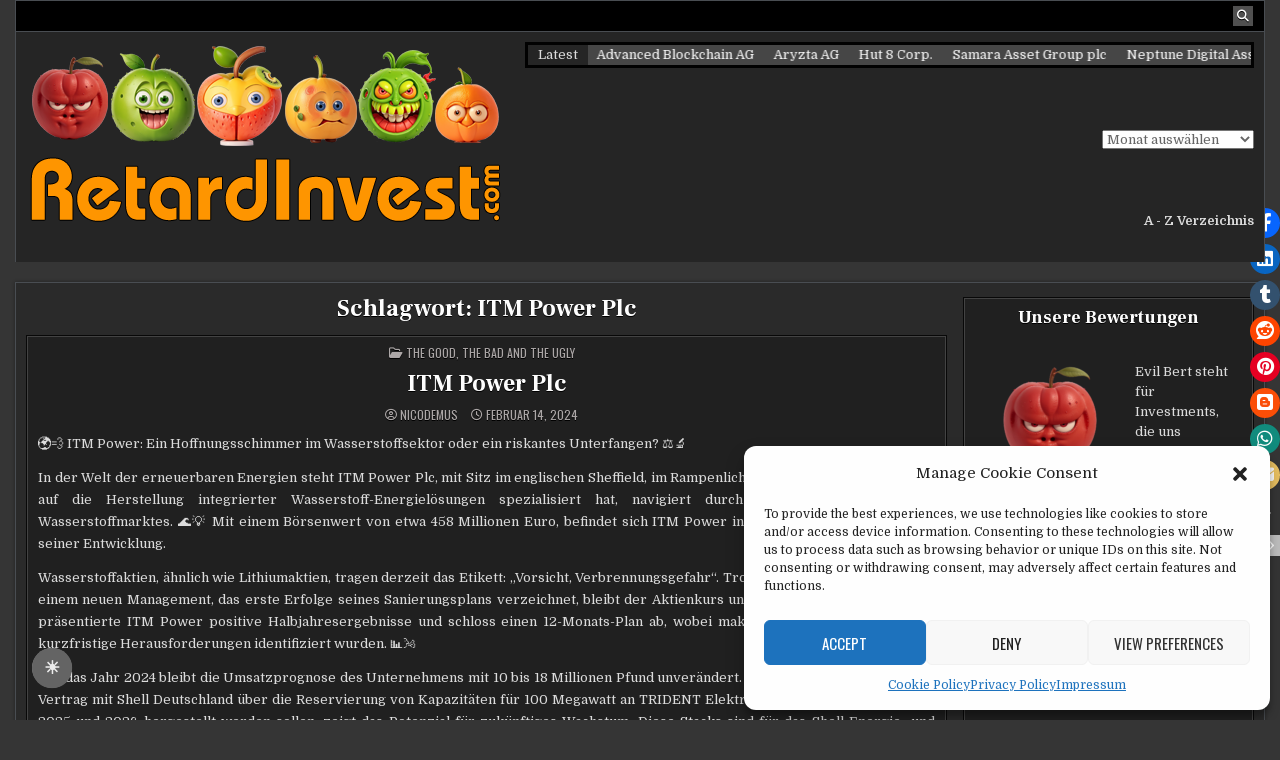

--- FILE ---
content_type: text/html; charset=UTF-8
request_url: https://retardinvest.com/tag/itm-power-plc/
body_size: 30476
content:
<!DOCTYPE html><html dir="ltr" lang="de" prefix="og: https://ogp.me/ns#"><head><meta charset="UTF-8"><meta name="viewport" content="width=device-width, initial-scale=1.0"><link rel="profile" href="http://gmpg.org/xfn/11"><link media="all" href="https://retardinvest.com/wp-content/cache/autoptimize/css/autoptimize_7ba0cfab40e46f08df6000bee1db0ae3.css" rel="stylesheet"><title>ITM Power Plc » retardinvest.com</title><meta name="robots" content="max-image-preview:large" /><link rel="canonical" href="https://retardinvest.com/tag/itm-power-plc/" /><meta name="generator" content="All in One SEO (AIOSEO) 4.9.3" /> <script type="application/ld+json" class="aioseo-schema">{"@context":"https:\/\/schema.org","@graph":[{"@type":"BreadcrumbList","@id":"https:\/\/retardinvest.com\/tag\/itm-power-plc\/#breadcrumblist","itemListElement":[{"@type":"ListItem","@id":"https:\/\/retardinvest.com#listItem","position":1,"name":"Home","item":"https:\/\/retardinvest.com","nextItem":{"@type":"ListItem","@id":"https:\/\/retardinvest.com\/tag\/itm-power-plc\/#listItem","name":"ITM Power Plc"}},{"@type":"ListItem","@id":"https:\/\/retardinvest.com\/tag\/itm-power-plc\/#listItem","position":2,"name":"ITM Power Plc","previousItem":{"@type":"ListItem","@id":"https:\/\/retardinvest.com#listItem","name":"Home"}}]},{"@type":"CollectionPage","@id":"https:\/\/retardinvest.com\/tag\/itm-power-plc\/#collectionpage","url":"https:\/\/retardinvest.com\/tag\/itm-power-plc\/","name":"ITM Power Plc \u00bb retardinvest.com","inLanguage":"de-DE","isPartOf":{"@id":"https:\/\/retardinvest.com\/#website"},"breadcrumb":{"@id":"https:\/\/retardinvest.com\/tag\/itm-power-plc\/#breadcrumblist"}},{"@type":"Organization","@id":"https:\/\/retardinvest.com\/#organization","name":"retardinvest R us","url":"https:\/\/retardinvest.com\/","logo":{"@type":"ImageObject","url":"https:\/\/retardinvest.com\/wp-content\/uploads\/2023\/10\/mstile-150x150-1.png","@id":"https:\/\/retardinvest.com\/tag\/itm-power-plc\/#organizationLogo","width":270,"height":270},"image":{"@id":"https:\/\/retardinvest.com\/tag\/itm-power-plc\/#organizationLogo"}},{"@type":"WebSite","@id":"https:\/\/retardinvest.com\/#website","url":"https:\/\/retardinvest.com\/","name":"retardinvest dot com","inLanguage":"de-DE","publisher":{"@id":"https:\/\/retardinvest.com\/#organization"}}]}</script> <link rel="alternate" type="application/rss+xml" title="retardinvest.com &raquo; Feed" href="https://retardinvest.com/feed/" /><link rel="alternate" type="application/rss+xml" title="retardinvest.com &raquo; Kommentar-Feed" href="https://retardinvest.com/comments/feed/" /><link rel="alternate" type="application/rss+xml" title="retardinvest.com &raquo; ITM Power Plc Schlagwort-Feed" href="https://retardinvest.com/tag/itm-power-plc/feed/" /><link rel='stylesheet' id='cutemag-webfont-css' href='//fonts.googleapis.com/css?family=Domine:400,700|Oswald:400,700|Patua+One|Frank+Ruhl+Libre:400,700&#038;display=swap' type='text/css' media='all' /> <script type="text/javascript" id="darkmodetg-fade-js-after">("true" === window.localStorage.getItem("darkmode")) && document.documentElement.classList.add("dmtg-fade");
//# sourceURL=darkmodetg-fade-js-after</script> <script type="text/javascript" src="https://retardinvest.com/wp-includes/js/jquery/jquery.min.js?ver=3.7.1" id="jquery-core-js"></script> <script type="text/javascript" src="https://retardinvest.com/wp-includes/js/jquery/jquery-migrate.min.js?ver=3.4.1" id="jquery-migrate-js"></script> <script type="text/javascript" src="https://retardinvest.com/wp-content/plugins/login-sidebar-widget/js/jquery.validate.min.js?ver=6.9" id="jquery.validate.min-js"></script> <script type="text/javascript" src="https://retardinvest.com/wp-content/cache/autoptimize/js/autoptimize_single_9d89d88aeb0d0b779e0c01f88919a1c4.js?ver=6.9" id="additional-methods-js"></script> <script type="text/javascript" src="https://retardinvest.com/wp-content/cache/autoptimize/js/autoptimize_single_2c542c9989f589cd5318f5cef6a9ecd7.js?ver=2c542c9989f589cd5318f5cef6a9ecd7" id="eeb-js-frontend-js"></script> <link rel="https://api.w.org/" href="https://retardinvest.com/wp-json/" /><link rel="alternate" title="JSON" type="application/json" href="https://retardinvest.com/wp-json/wp/v2/tags/494" /><link rel="EditURI" type="application/rsd+xml" title="RSD" href="https://retardinvest.com/xmlrpc.php?rsd" /><meta name="generator" content="WordPress 6.9" /><link rel="apple-touch-icon" sizes="180x180" href="/apple-touch-icon.png"><link rel="icon" type="image/png" sizes="32x32" href="/favicon-32x32.png"><link rel="icon" type="image/png" sizes="16x16" href="/favicon-16x16.png"><link rel="manifest" href="/site.webmanifest"><link rel="mask-icon" href="/safari-pinned-tab.svg" color="#5bbad5"><meta name="msapplication-TileColor" content="#da532c"><meta name="theme-color" content="#ffffff"></head><body data-cmplz=1 class="archive tag tag-itm-power-plc tag-494 wp-custom-logo wp-theme-cutemag rttpg rttpg-7.8.8 radius-frontend rttpg-body-wrap rttpg-flaticon cutemag-animated cutemag-fadein cutemag-theme-is-active cutemag-custom-logo-active cutemag-layout-type-boxed cutemag-header-banner-active cutemag-logo-above-title cutemag-primary-menu-inactive cutemag-primary-mobile-menu-active cutemag-secondary-menu-inactive cutemag-secondary-mobile-menu-active cutemag-secondary-menu-before-header cutemag-secondary-social-icons cutemag-table-css-active cutemag-uc-links" id="cutemag-site-body" itemscope="itemscope" itemtype="http://schema.org/WebPage"> <a class="skip-link screen-reader-text" href="#cutemag-posts-wrapper">Skip to content</a><div class="cutemag-site-wrapper"><div class="cutemag-container cutemag-secondary-menu-container cutemag-clearfix"><div class="cutemag-outer-wrapper"><div class="cutemag-secondary-menu-container-inside cutemag-clearfix"><nav class="cutemag-nav-secondary" id="cutemag-secondary-navigation" itemscope="itemscope" itemtype="http://schema.org/SiteNavigationElement" role="navigation" aria-label="Secondary Menu"><div class='cutemag-social-icons'> <a href="#" class="cutemag-social-icon-search" aria-label="Search Button"><i class="fas fa-search" aria-hidden="true" title="Search"></i></a></div><div id="cutemag-search-overlay-wrap" class="cutemag-search-overlay"><div class="cutemag-search-overlay-content"><form role="search" method="get" class="cutemag-search-form" action="https://retardinvest.com/"> <label> <span class="cutemag-sr-only">Search for:</span> <input type="search" class="cutemag-search-field" placeholder="Search &hellip;" value="" name="s" /> </label> <input type="submit" class="cutemag-search-submit" value="&#xf002;" /></form></div> <button class="cutemag-search-closebtn" aria-label="Close Search" title="Close Search">&#xD7;</button></div></nav></div></div></div><div class="cutemag-site-header cutemag-container" id="cutemag-header" itemscope="itemscope" itemtype="http://schema.org/WPHeader" role="banner"><div class="cutemag-head-content cutemag-clearfix" id="cutemag-head-content"><div class="cutemag-outer-wrapper"><div class="cutemag-header-inside cutemag-clearfix"><div class="cutemag-header-inside-content cutemag-clearfix"><div class="cutemag-header-inside-container"><div class="cutemag-logo"><div class="site-branding site-branding-full"><div class="cutemag-custom-logo-image"> <a href="https://retardinvest.com/" rel="home" class="cutemag-logo-img-link"> <img src="https://retardinvest.com/wp-content/uploads/2023/10/logobanner480x200.png" alt="" class="cutemag-logo-img"/> </a></div><div class="cutemag-custom-logo-info"><p class="cutemag-site-title"><a href="https://retardinvest.com/" rel="home">retardinvest.com</a></p><p class="cutemag-site-description"></p></div></div></div><div class="cutemag-header-banner"><div id="custom_html-4" class="widget_text cutemag-header-widget widget widget_custom_html"><div class="textwidget custom-html-widget"><div class="spt-container spt-border" style="border: solid 3px #020202;border-radius: 0px;width: 100%;"><div class="spt-label" style="float: left;margin: 0;padding: 0 10px;color: inherit;background-color: inherit;font-size: 100%;border-radius: 0px;">Latest</div><div class="spt-marquee" data-direction="left" data-duplicated="true" data-duration="50000" data-gap="0" data-speed="20" data-pauseOnHover="true" data-delayBeforeStart="100" data-startVisible="true" data-loop="1" style="width:auto;margin: 0;padding: 0;font-size: 100%;background-color: #474747;overflow: hidden;"><span class="spt-item" style="padding: 0 10px;"><a class="spt-link" style="color: #ffffff;" target="_self" href="https://retardinvest.com/supermicro-nasdaq-smci-analyse-2024/">Super Micro Computer, Inc.</a></span><span class="spt-item" style="padding: 0 10px;"><a class="spt-link" style="color: #ffffff;" target="_self" href="https://retardinvest.com/advanced-blockchain-ag/">Advanced Blockchain AG</a></span><span class="spt-item" style="padding: 0 10px;"><a class="spt-link" style="color: #ffffff;" target="_self" href="https://retardinvest.com/aryzta-ag/">Aryzta AG</a></span><span class="spt-item" style="padding: 0 10px;"><a class="spt-link" style="color: #ffffff;" target="_self" href="https://retardinvest.com/hut-8-corp-bitcoin-mining-analyse/">Hut 8 Corp.</a></span><span class="spt-item" style="padding: 0 10px;"><a class="spt-link" style="color: #ffffff;" target="_self" href="https://retardinvest.com/samara-asset-group-plc/">Samara Asset Group plc</a></span><span class="spt-item" style="padding: 0 10px;"><a class="spt-link" style="color: #ffffff;" target="_self" href="https://retardinvest.com/neptune-digital-assets-corp/">Neptune Digital Assets Corp.</a></span><span class="spt-item" style="padding: 0 10px;"><a class="spt-link" style="color: #ffffff;" target="_self" href="https://retardinvest.com/nican-limited/">NiCAN Ltd.</a></span><span class="spt-item" style="padding: 0 10px;"><a class="spt-link" style="color: #ffffff;" target="_self" href="https://retardinvest.com/global-atomic-corporation/">Global Atomic Corporation</a></span><span class="spt-item" style="padding: 0 10px;"><a class="spt-link" style="color: #ffffff;" target="_self" href="https://retardinvest.com/gratomic-inc/">Gratomic Inc.</a></span><span class="spt-item" style="padding: 0 10px;"><a class="spt-link" style="color: #ffffff;" target="_self" href="https://retardinvest.com/victory-battery-metals-corp/">Victory Battery Metals Corp.</a></span><span class="spt-item" style="padding: 0 10px;"><a class="spt-link" style="color: #ffffff;" target="_self" href="https://retardinvest.com/deutsche-rohstoff-ag/">Deutsche Rohstoff AG</a></span><span class="spt-item" style="padding: 0 10px;"><a class="spt-link" style="color: #ffffff;" target="_self" href="https://retardinvest.com/surge-battery-metals/">Surge Battery Metals</a></span><span class="spt-item" style="padding: 0 10px;"><a class="spt-link" style="color: #ffffff;" target="_self" href="https://retardinvest.com/founders-metals-inc/">Founders Metals Inc.</a></span><span class="spt-item" style="padding: 0 10px;"><a class="spt-link" style="color: #ffffff;" target="_self" href="https://retardinvest.com/kraken-robotics-inc/">Kraken Robotics Inc.</a></span><span class="spt-item" style="padding: 0 10px;"><a class="spt-link" style="color: #ffffff;" target="_self" href="https://retardinvest.com/quantum-emotion-corp/">Quantum Emotion Corp.</a></span><span class="spt-item" style="padding: 0 10px;"><a class="spt-link" style="color: #ffffff;" target="_self" href="https://retardinvest.com/immunitybio-inc/">ImmunityBio Inc.</a></span><span class="spt-item" style="padding: 0 10px;"><a class="spt-link" style="color: #ffffff;" target="_self" href="https://retardinvest.com/wisekey-sealsq/">WISeKey / SealsQ</a></span><span class="spt-item" style="padding: 0 10px;"><a class="spt-link" style="color: #ffffff;" target="_self" href="https://retardinvest.com/gft-technologies-ag/">GFT Technologies SE</a></span><span class="spt-item" style="padding: 0 10px;"><a class="spt-link" style="color: #ffffff;" target="_self" href="https://retardinvest.com/stroeer-se/">Ströer SE</a></span><span class="spt-item" style="padding: 0 10px;"><a class="spt-link" style="color: #ffffff;" target="_self" href="https://retardinvest.com/happy-halloween/">Happy Halloween</a></span><span class="spt-item" style="padding: 0 10px;"><a class="spt-link" style="color: #ffffff;" target="_self" href="https://retardinvest.com/victory-square-technologies/">Victory Square Technologies</a></span><span class="spt-item" style="padding: 0 10px;"><a class="spt-link" style="color: #ffffff;" target="_self" href="https://retardinvest.com/bougainville-copper-limited/">Bougainville Copper Limited</a></span><span class="spt-item" style="padding: 0 10px;"><a class="spt-link" style="color: #ffffff;" target="_self" href="https://retardinvest.com/novavax-inc/">Novavax Inc.</a></span><span class="spt-item" style="padding: 0 10px;"><a class="spt-link" style="color: #ffffff;" target="_self" href="https://retardinvest.com/ballard-power-systems-inc/">Ballard Power Systems Inc.</a></span><span class="spt-item" style="padding: 0 10px;"><a class="spt-link" style="color: #ffffff;" target="_self" href="https://retardinvest.com/arcario-fka-arcane-crypto-fka-vertical-ventures/">Arcario (fka Arcane Crypto, fka Vertical Ventures)</a></span><span class="spt-item" style="padding: 0 10px;"><a class="spt-link" style="color: #ffffff;" target="_self" href="https://retardinvest.com/advanced-micro-devices-inc-amd/">Advanced Micro Devices Inc. (AMD)</a></span><span class="spt-item" style="padding: 0 10px;"><a class="spt-link" style="color: #ffffff;" target="_self" href="https://retardinvest.com/enthusiast-gaming/">Enthusiast Gaming</a></span><span class="spt-item" style="padding: 0 10px;"><a class="spt-link" style="color: #ffffff;" target="_self" href="https://retardinvest.com/bitcoin-well-inc/">Bitcoin Well Inc.</a></span><span class="spt-item" style="padding: 0 10px;"><a class="spt-link" style="color: #ffffff;" target="_self" href="https://retardinvest.com/tesla-inc/">Tesla Inc.</a></span><span class="spt-item" style="padding: 0 10px;"><a class="spt-link" style="color: #ffffff;" target="_self" href="https://retardinvest.com/fanuc-corporation/">Fanuc Corporation</a></span><span class="spt-item" style="padding: 0 10px;"><a class="spt-link" style="color: #ffffff;" target="_self" href="https://retardinvest.com/canopy-growth-corporation/">Canopy Growth Corporation</a></span><span class="spt-item" style="padding: 0 10px;"><a class="spt-link" style="color: #ffffff;" target="_self" href="https://retardinvest.com/lng-energy-group-corp/">LNG Energy Group Corp.</a></span><span class="spt-item" style="padding: 0 10px;"><a class="spt-link" style="color: #ffffff;" target="_self" href="https://retardinvest.com/xmreality-ab/">XMReality AB</a></span><span class="spt-item" style="padding: 0 10px;"><a class="spt-link" style="color: #ffffff;" target="_self" href="https://retardinvest.com/microstrategy-inc/">Microstrategy Inc.</a></span><span class="spt-item" style="padding: 0 10px;"><a class="spt-link" style="color: #ffffff;" target="_self" href="https://retardinvest.com/hive-digital-technologies/">HIVE Digital Technologies</a></span><span class="spt-item" style="padding: 0 10px;"><a class="spt-link" style="color: #ffffff;" target="_self" href="https://retardinvest.com/beyond-meat-inc/">Beyond Meat Inc.</a></span><span class="spt-item" style="padding: 0 10px;"><a class="spt-link" style="color: #ffffff;" target="_self" href="https://retardinvest.com/patriot-battery-metals-inc/">Patriot Battery Metals Inc.</a></span><span class="spt-item" style="padding: 0 10px;"><a class="spt-link" style="color: #ffffff;" target="_self" href="https://retardinvest.com/coinbase-global-inc/">Coinbase Global Inc.</a></span><span class="spt-item" style="padding: 0 10px;"><a class="spt-link" style="color: #ffffff;" target="_self" href="https://retardinvest.com/hercules-silver-corp/">Hercules Silver Corp.</a></span><span class="spt-item" style="padding: 0 10px;"><a class="spt-link" style="color: #ffffff;" target="_self" href="https://retardinvest.com/cerrado-gold-inc/">Cerrado Gold Inc</a></span><span class="spt-item" style="padding: 0 10px;"><a class="spt-link" style="color: #ffffff;" target="_self" href="https://retardinvest.com/broadcom/">Broadcom Inc.</a></span><span class="spt-item" style="padding: 0 10px;"><a class="spt-link" style="color: #ffffff;" target="_self" href="https://retardinvest.com/defi-technologies-inc/">DeFi Technologies Inc.</a></span><span class="spt-item" style="padding: 0 10px;"><a class="spt-link" style="color: #ffffff;" target="_self" href="https://retardinvest.com/g2-goldfields-inc/">G2 Goldfields Inc.</a></span><span class="spt-item" style="padding: 0 10px;"><a class="spt-link" style="color: #ffffff;" target="_self" href="https://retardinvest.com/guten-rutsch-kommt-gut-ins-neue-jahr/">Guten Rutsch, kommt gut ins Neue Jahr</a></span><span class="spt-item" style="padding: 0 10px;"><a class="spt-link" style="color: #ffffff;" target="_self" href="https://retardinvest.com/acme-lithium-inc/">ACME Lithium Inc.</a></span><span class="spt-item" style="padding: 0 10px;"><a class="spt-link" style="color: #ffffff;" target="_self" href="https://retardinvest.com/palantir-technologies/">Palantir Technologies Inc.</a></span><span class="spt-item" style="padding: 0 10px;"><a class="spt-link" style="color: #ffffff;" target="_self" href="https://retardinvest.com/dolly-varden-silver-corporation/">Dolly Varden Silver Corporation</a></span><span class="spt-item" style="padding: 0 10px;"><a class="spt-link" style="color: #ffffff;" target="_self" href="https://retardinvest.com/nvidia-corp/">NVIDIA Corp.</a></span><span class="spt-item" style="padding: 0 10px;"><a class="spt-link" style="color: #ffffff;" target="_self" href="https://retardinvest.com/itm-power-plc/">ITM Power Plc</a></span></div></div></div></div><div id="archives-2" class="cutemag-header-widget widget widget_archive"><div class="cutemag-widget-header"><h2 class="cutemag-widget-title"><span class="cutemag-widget-title-inside">&nbsp;</span></h2></div> <label class="screen-reader-text" for="archives-dropdown-2">&nbsp;</label> <select id="archives-dropdown-2" name="archive-dropdown"><option value="">Monat auswählen</option><option value='https://retardinvest.com/2024/10/'> Oktober 2024 &nbsp;(3)</option><option value='https://retardinvest.com/2024/06/'> Juni 2024 &nbsp;(2)</option><option value='https://retardinvest.com/2024/05/'> Mai 2024 &nbsp;(1)</option><option value='https://retardinvest.com/2024/04/'> April 2024 &nbsp;(6)</option><option value='https://retardinvest.com/2024/03/'> März 2024 &nbsp;(2)</option><option value='https://retardinvest.com/2024/02/'> Februar 2024 &nbsp;(6)</option><option value='https://retardinvest.com/2024/01/'> Januar 2024 &nbsp;(6)</option><option value='https://retardinvest.com/2023/12/'> Dezember 2023 &nbsp;(4)</option><option value='https://retardinvest.com/2023/11/'> November 2023 &nbsp;(2)</option><option value='https://retardinvest.com/2023/10/'> Oktober 2023 &nbsp;(17)</option> </select> <script type="text/javascript">( ( dropdownId ) => {
	const dropdown = document.getElementById( dropdownId );
	function onSelectChange() {
		setTimeout( () => {
			if ( 'escape' === dropdown.dataset.lastkey ) {
				return;
			}
			if ( dropdown.value ) {
				document.location.href = dropdown.value;
			}
		}, 250 );
	}
	function onKeyUp( event ) {
		if ( 'Escape' === event.key ) {
			dropdown.dataset.lastkey = 'escape';
		} else {
			delete dropdown.dataset.lastkey;
		}
	}
	function onClick() {
		delete dropdown.dataset.lastkey;
	}
	dropdown.addEventListener( 'keyup', onKeyUp );
	dropdown.addEventListener( 'click', onClick );
	dropdown.addEventListener( 'change', onSelectChange );
})( "archives-dropdown-2" );

//# sourceURL=WP_Widget_Archives%3A%3Awidget</script> </div><div id="custom_html-5" class="widget_text cutemag-header-widget widget widget_custom_html"><div class="cutemag-widget-header"><h2 class="cutemag-widget-title"><span class="cutemag-widget-title-inside">&nbsp;</span></h2></div><div class="textwidget custom-html-widget"><a href="https://retardinvest.com/verzeichnis/" target="_self"><b>A - Z Verzeichnis</b></a></div></div></div></div></div></div></div></div></div><div class="cutemag-outer-wrapper" id="cutemag-wrapper-outside"><div class="cutemag-container cutemag-clearfix" id="cutemag-wrapper"><div class="cutemag-content-wrapper cutemag-clearfix" id="cutemag-content-wrapper"><div class="cutemag-main-wrapper cutemag-clearfix" id="cutemag-main-wrapper" itemscope="itemscope" itemtype="http://schema.org/Blog" role="main"><div class="theiaStickySidebar"><div class="cutemag-main-wrapper-inside cutemag-clearfix"><div class="cutemag-posts-wrapper" id="cutemag-posts-wrapper"><div class="cutemag-posts"><div class="cutemag-page-header-outside"><header class="cutemag-page-header"><div class="cutemag-page-header-inside"><h1 class="page-title">Schlagwort: <span>ITM Power Plc</span></h1></div></header></div><div class="cutemag-posts-content"><div class="cutemag-posts-container cutemag-default-posts-container"><div id="post-918" class="cutemag-post-singular cutemag-box"><div class="cutemag-box-inside"><header class="entry-header"><div class="entry-header-inside"><div class="cutemag-entry-meta-single cutemag-entry-meta-single-top"><span class="cutemag-entry-meta-single-cats"><i class="far fa-folder-open" aria-hidden="true"></i>&nbsp;<span class="cutemag-sr-only">Posted in </span><a href="https://retardinvest.com/category/the-good-the-bad-the-ugly/" rel="category tag">The Good, The Bad and The Ugly</a></span></div><h2 class="post-title entry-title"><a href="https://retardinvest.com/itm-power-plc/" rel="bookmark">ITM Power Plc</a></h2><div class="cutemag-entry-meta-single cutemag-entry-meta-single-home"> <span class="cutemag-entry-meta-single-author cutemag-entry-meta-single-item"><i class="far fa-user-circle" aria-hidden="true"></i>&nbsp;<a href="https://retardinvest.com/author/retardinvestxadm88/">Nicodemus</a></span> <span class="cutemag-entry-meta-single-date cutemag-entry-meta-single-item"><i class="far fa-clock" aria-hidden="true"></i>&nbsp;Februar 14, 2024</span></div></div></header><div class="entry-content cutemag-clearfix"><p>🌍💨 ITM Power: Ein Hoffnungsschimmer im Wasserstoffsektor oder ein riskantes Unterfangen? ⚖️🔬</p><p>In der Welt der erneuerbaren Energien steht ITM Power Plc, mit Sitz im englischen Sheffield, im Rampenlicht. Das Unternehmen, das sich auf die Herstellung integrierter Wasserstoff-Energielösungen spezialisiert hat, navigiert durch die turbulente See des Wasserstoffmarktes. 🌊💡 Mit einem Börsenwert von etwa 458 Millionen Euro, befindet sich ITM Power in einer entscheidenden Phase seiner Entwicklung.</p><p>Wasserstoffaktien, ähnlich wie Lithiumaktien, tragen derzeit das Etikett: &#8222;Vorsicht, Verbrennungsgefahr&#8220;. Trotz positiver Nachrichten und einem neuen Management, das erste Erfolge seines Sanierungsplans verzeichnet, bleibt der Aktienkurs unter Druck. Ende Januar 2024 präsentierte ITM Power positive Halbjahresergebnisse und schloss einen 12-Monats-Plan ab, wobei makroökonomische Faktoren als kurzfristige Herausforderungen identifiziert wurden. 📊🌬️</p><p>Für das Jahr 2024 bleibt die Umsatzprognose des Unternehmens mit 10 bis 18 Millionen Pfund unverändert. Ein kürzlich unterzeichneter Vertrag mit Shell Deutschland über die Reservierung von Kapazitäten für 100 Megawatt an TRIDENT Elektrolyseur-Stacks, die zwischen 2025 und 2026 hergestellt werden sollen, zeigt das Potenzial für zukünftiges Wachstum. Diese Stacks sind für das Shell Energie- und Chemiewerk im Rheinland bestimmt, wobei eine endgültige Investitionsentscheidung noch aussteht. 🤝🏭</p><p>&nbsp;</p><figure id="attachment_696" aria-describedby="caption-attachment-696" style="width: 150px" class="wp-caption alignleft"><noscript><img decoding="async" class="wp-image-696 size-thumbnail" src="https://retardinvest.com/wp-content/uploads/2023/10/maybegood_bert-150x150.png" alt="" width="150" height="150" srcset="https://retardinvest.com/wp-content/uploads/2023/10/maybegood_bert-150x150.png 150w, https://retardinvest.com/wp-content/uploads/2023/10/maybegood_bert-300x300.png 300w, https://retardinvest.com/wp-content/uploads/2023/10/maybegood_bert-768x768.png 768w, https://retardinvest.com/wp-content/uploads/2023/10/maybegood_bert-900x900.png 900w, https://retardinvest.com/wp-content/uploads/2023/10/maybegood_bert-100x100.png 100w, https://retardinvest.com/wp-content/uploads/2023/10/maybegood_bert.png 1024w" sizes="(max-width: 150px) 100vw, 150px" /></noscript><img decoding="async" class="lazyload wp-image-696 size-thumbnail" src='data:image/svg+xml,%3Csvg%20xmlns=%22http://www.w3.org/2000/svg%22%20viewBox=%220%200%20150%20150%22%3E%3C/svg%3E' data-src="https://retardinvest.com/wp-content/uploads/2023/10/maybegood_bert-150x150.png" alt="" width="150" height="150" data-srcset="https://retardinvest.com/wp-content/uploads/2023/10/maybegood_bert-150x150.png 150w, https://retardinvest.com/wp-content/uploads/2023/10/maybegood_bert-300x300.png 300w, https://retardinvest.com/wp-content/uploads/2023/10/maybegood_bert-768x768.png 768w, https://retardinvest.com/wp-content/uploads/2023/10/maybegood_bert-900x900.png 900w, https://retardinvest.com/wp-content/uploads/2023/10/maybegood_bert-100x100.png 100w, https://retardinvest.com/wp-content/uploads/2023/10/maybegood_bert.png 1024w" data-sizes="(max-width: 150px) 100vw, 150px" /><figcaption id="caption-attachment-696" class="wp-caption-text"><center>Observer</center></figcaption></figure><p>&nbsp;</p><p><strong>Unser Urteil: Der Glaube an die Zukunft von Wasserstoff ist entscheidend. Es scheint, als ob die Branche möglicherweise mehr Zeit benötigt, als ursprünglich angenommen. Für langfristig orientierte Investoren, die bereit sind, ein hohes Risiko einzugehen, könnte ITM Power eine Überlegung wert sein. Allerdings besteht kein Zeitdruck. Eine Beobachtung der Entwicklungen könnte der klügere Ansatz sein, bevor man sich zu einem Investment entscheidet. ⏳💼</strong></p><p>&nbsp;</p><p>&nbsp;</p><p>&nbsp;</p><p>&nbsp;</p><p></p><div class="tradingview-widget-container"><div class="tradingview-widget-container__widget"></div><div class="tradingview-widget-copyright"><a href="https://de.tradingview.com/" rel="noopener nofollow" target="_blank"><span class="blue-text">Alle Märkte bei TradingView verfolgen</span></a></div><p> <script type="text/javascript" src="https://s3.tradingview.com/external-embedding/embed-widget-symbol-overview.js" async>{
  "symbols": [
    [
      "XETR:IJ8|12M"
    ],
    [
      "TRADEGATE:IJ8|12M"
    ],
    [
      "OTC:ITMPF|12M"
    ]
  ],
  "chartOnly": false,
  "width": "90%",
  "height": 500,
  "locale": "de_DE",
  "colorTheme": "dark",
  "autosize": false,
  "showVolume": false,
  "showMA": false,
  "hideDateRanges": false,
  "hideMarketStatus": false,
  "hideSymbolLogo": false,
  "scalePosition": "right",
  "scaleMode": "Normal",
  "fontFamily": "-apple-system, BlinkMacSystemFont, Trebuchet MS, Roboto, Ubuntu, sans-serif",
  "fontSize": "10",
  "noTimeScale": false,
  "valuesTracking": "1",
  "changeMode": "price-and-percent",
  "chartType": "area",
  "maLineColor": "#2962FF",
  "maLineWidth": 1,
  "maLength": 9,
  "lineWidth": 2,
  "lineType": 0,
  "dateRanges": [
    "1d|1",
    "1m|30",
    "3m|60",
    "12m|1D",
    "60m|1W",
    "all|1M"
  ]
}</script> </div><p></p><p><strong>Disclaimer</strong></p><p>1. Keine Investmentberatung</p><p>Alle Inhalte, die auf RetardInvest.com bereitgestellt werden, einschließlich, aber nicht beschränkt auf Texte, Grafiken, Bilder, und andere Materialien, sind ausschließlich zu Informationszwecken bestimmt und stellen in keiner Weise eine professionelle Investmentberatung, Empfehlung, Aufforderung oder ein Angebot zum Kauf oder Verkauf von Finanzinstrumenten dar. Wir ermutigen alle Leser, vor jeder Investmententscheidung einen qualifizierten Finanzberater oder Fachmann zu konsultieren.</p><p>2. Keine Gewährleistung von Genauigkeit</p><p>Obwohl wir uns bemühen, genaue und aktuelle Informationen bereitzustellen, garantieren wir nicht, dass die auf unserer Website präsentierten Informationen immer aktuell, korrekt oder vollständig sind.</p><p>3. Meinungen der Autoren</p><p>Die auf RetardInvest.com geäußerten Meinungen, Kommentare und Analysen spiegeln nicht notwendigerweise die Ansichten von RetardInvest.com, seinen Autoren, Inhabern, Angestellten oder verbundenen Unternehmen wider. Sie sollten nicht als ausdrücklich oder stillschweigend gegebene Zusicherungen oder Garantien für zukünftige Renditen betrachtet werden.</p><p>4. Risikohinweis</p><p>Investitionen sind immer mit Risiken verbunden, einschließlich des Verlusts des investierten Kapitals. Die auf unserer Website bereitgestellten Informationen und Inhalte sollen Sie dabei unterstützen, informierte Entscheidungen zu treffen, entbinden Sie jedoch nicht von Ihrer Verantwortung, gründliche Due-Diligence-Prüfungen durchzuführen und Ihre Investitionsentscheidungen kritisch zu prüfen.</p><p>5. Haftungsausschluss</p><p>Unter keinen Umständen haftet RetardInvest.com oder seine Autoren für direkte oder indirekte Verluste, Schäden oder Unannehmlichkeiten, die durch die Verwendung der auf unserer Website bereitgestellten Informationen entstehen.</p><p>Indem Sie auf unsere Website zugreifen und ihre Inhalte nutzen, akzeptieren Sie die Bedingungen dieses Disclaimers in vollem Umfang. Wenn Sie mit einem Teil dieses Disclaimers nicht vollständig einverstanden sind, ist Ihre einzige und ausschließliche Abhilfe die Einstellung der Nutzung unserer Website.</p></div><div class="cutemag-small-share-buttons cutemag-grid-post-block cutemag-clearfix"><div class="cutemag-small-share-buttons-inside cutemag-clearfix"><span class="cutemag-small-share-text">Share: </span><a class="cutemag-small-share-buttons-twitter" href="https://x.com/intent/post?text=ITM%20Power%20Plc&#038;url=https%3A%2F%2Fretardinvest.com%2Fitm-power-plc%2F" target="_blank" rel="nofollow" title="Share this on X : ITM Power Plc"><i class="fab fa-x-twitter" aria-hidden="true"></i>X<span class="cutemag-sr-only"> : ITM Power Plc</span></a><a class="cutemag-small-share-buttons-facebook" href="https://www.facebook.com/sharer.php?u=https%3A%2F%2Fretardinvest.com%2Fitm-power-plc%2F" target="_blank" rel="nofollow" title="Share this on Facebook : ITM Power Plc"><i class="fab fa-facebook-f" aria-hidden="true"></i>Facebook<span class="cutemag-sr-only"> : ITM Power Plc</span></a><a class="cutemag-small-share-buttons-linkedin" href="https://www.linkedin.com/shareArticle?mini=true&#038;title=ITM%20Power%20Plc&#038;url=https%3A%2F%2Fretardinvest.com%2Fitm-power-plc%2F" target="_blank" rel="nofollow" title="Share this on Linkedin : ITM Power Plc"><i class="fab fa-linkedin-in" aria-hidden="true"></i>Linkedin<span class="cutemag-sr-only"> : ITM Power Plc</span></a></div></div></div></div></div><div class="clear"></div></div></div></div></div></div></div><div class="cutemag-sidebar-wrapper cutemag-sidebar-widget-areas cutemag-clearfix" id="cutemag-sidebar-wrapper" itemscope="itemscope" itemtype="http://schema.org/WPSideBar" role="complementary"><div class="theiaStickySidebar"><div class="cutemag-sidebar-wrapper-inside cutemag-clearfix"><div id="text-2" class="cutemag-side-widget widget cutemag-box widget_text"><div class="cutemag-box-inside"><div class="cutemag-widget-header"><h2 class="cutemag-widget-title"><span class="cutemag-widget-title-inside">Unsere Bewertungen</span></h2></div><div class="textwidget"><p><noscript><img decoding="async" class="wp-image-694 size-thumbnail alignleft" src="https://retardinvest.com/wp-content/uploads/2023/10/evil_bert-150x150.png" alt="" width="150" height="150" srcset="https://retardinvest.com/wp-content/uploads/2023/10/evil_bert-150x150.png 150w, https://retardinvest.com/wp-content/uploads/2023/10/evil_bert-300x300.png 300w, https://retardinvest.com/wp-content/uploads/2023/10/evil_bert-768x768.png 768w, https://retardinvest.com/wp-content/uploads/2023/10/evil_bert-900x900.png 900w, https://retardinvest.com/wp-content/uploads/2023/10/evil_bert-100x100.png 100w, https://retardinvest.com/wp-content/uploads/2023/10/evil_bert.png 1024w" sizes="(max-width: 150px) 100vw, 150px" /></noscript><img decoding="async" class="lazyload wp-image-694 size-thumbnail alignleft" src='data:image/svg+xml,%3Csvg%20xmlns=%22http://www.w3.org/2000/svg%22%20viewBox=%220%200%20150%20150%22%3E%3C/svg%3E' data-src="https://retardinvest.com/wp-content/uploads/2023/10/evil_bert-150x150.png" alt="" width="150" height="150" data-srcset="https://retardinvest.com/wp-content/uploads/2023/10/evil_bert-150x150.png 150w, https://retardinvest.com/wp-content/uploads/2023/10/evil_bert-300x300.png 300w, https://retardinvest.com/wp-content/uploads/2023/10/evil_bert-768x768.png 768w, https://retardinvest.com/wp-content/uploads/2023/10/evil_bert-900x900.png 900w, https://retardinvest.com/wp-content/uploads/2023/10/evil_bert-100x100.png 100w, https://retardinvest.com/wp-content/uploads/2023/10/evil_bert.png 1024w" data-sizes="(max-width: 150px) 100vw, 150px" /><br /> Evil Bert steht für Investments, die uns  Zornesröte ins Gesicht trieb.</p><p>&nbsp;</p><p>&nbsp;</p><hr noshade="noshade" /><p><noscript><img decoding="async" class="wp-image-698 size-thumbnail alignleft" src="https://retardinvest.com/wp-content/uploads/2023/10/toxic_bert-150x150.png" alt="" width="150" height="150" srcset="https://retardinvest.com/wp-content/uploads/2023/10/toxic_bert-150x150.png 150w, https://retardinvest.com/wp-content/uploads/2023/10/toxic_bert-300x300.png 300w, https://retardinvest.com/wp-content/uploads/2023/10/toxic_bert-768x768.png 768w, https://retardinvest.com/wp-content/uploads/2023/10/toxic_bert-900x900.png 900w, https://retardinvest.com/wp-content/uploads/2023/10/toxic_bert-100x100.png 100w, https://retardinvest.com/wp-content/uploads/2023/10/toxic_bert.png 1024w" sizes="(max-width: 150px) 100vw, 150px" /></noscript><img decoding="async" class="lazyload wp-image-698 size-thumbnail alignleft" src='data:image/svg+xml,%3Csvg%20xmlns=%22http://www.w3.org/2000/svg%22%20viewBox=%220%200%20150%20150%22%3E%3C/svg%3E' data-src="https://retardinvest.com/wp-content/uploads/2023/10/toxic_bert-150x150.png" alt="" width="150" height="150" data-srcset="https://retardinvest.com/wp-content/uploads/2023/10/toxic_bert-150x150.png 150w, https://retardinvest.com/wp-content/uploads/2023/10/toxic_bert-300x300.png 300w, https://retardinvest.com/wp-content/uploads/2023/10/toxic_bert-768x768.png 768w, https://retardinvest.com/wp-content/uploads/2023/10/toxic_bert-900x900.png 900w, https://retardinvest.com/wp-content/uploads/2023/10/toxic_bert-100x100.png 100w, https://retardinvest.com/wp-content/uploads/2023/10/toxic_bert.png 1024w" data-sizes="(max-width: 150px) 100vw, 150px" />Toxic Bert steht für Investments, bei denen man sich wünschte, man hätte nicht investiert.</p><p>&nbsp;</p><p>&nbsp;</p><hr noshade="noshade" /><p><noscript><img decoding="async" class="alignleft size-thumbnail wp-image-695" src="https://retardinvest.com/wp-content/uploads/2023/10/happy_bert-150x150.png" alt="" width="150" height="150" srcset="https://retardinvest.com/wp-content/uploads/2023/10/happy_bert-150x150.png 150w, https://retardinvest.com/wp-content/uploads/2023/10/happy_bert-300x300.png 300w, https://retardinvest.com/wp-content/uploads/2023/10/happy_bert-768x768.png 768w, https://retardinvest.com/wp-content/uploads/2023/10/happy_bert-900x900.png 900w, https://retardinvest.com/wp-content/uploads/2023/10/happy_bert-100x100.png 100w, https://retardinvest.com/wp-content/uploads/2023/10/happy_bert.png 1024w" sizes="(max-width: 150px) 100vw, 150px" /></noscript><img decoding="async" class="lazyload alignleft size-thumbnail wp-image-695" src='data:image/svg+xml,%3Csvg%20xmlns=%22http://www.w3.org/2000/svg%22%20viewBox=%220%200%20150%20150%22%3E%3C/svg%3E' data-src="https://retardinvest.com/wp-content/uploads/2023/10/happy_bert-150x150.png" alt="" width="150" height="150" data-srcset="https://retardinvest.com/wp-content/uploads/2023/10/happy_bert-150x150.png 150w, https://retardinvest.com/wp-content/uploads/2023/10/happy_bert-300x300.png 300w, https://retardinvest.com/wp-content/uploads/2023/10/happy_bert-768x768.png 768w, https://retardinvest.com/wp-content/uploads/2023/10/happy_bert-900x900.png 900w, https://retardinvest.com/wp-content/uploads/2023/10/happy_bert-100x100.png 100w, https://retardinvest.com/wp-content/uploads/2023/10/happy_bert.png 1024w" data-sizes="(max-width: 150px) 100vw, 150px" /></p><p>Happy Bert steht für süße Gewinne und lässt unser  Investorenherz höher schlagen.</p><p>&nbsp;</p><p>&nbsp;</p><hr noshade="noshade" /><p><noscript><img decoding="async" class="alignleft size-thumbnail wp-image-697" src="https://retardinvest.com/wp-content/uploads/2023/10/retard_bert-150x150.png" alt="" width="150" height="150" srcset="https://retardinvest.com/wp-content/uploads/2023/10/retard_bert-150x150.png 150w, https://retardinvest.com/wp-content/uploads/2023/10/retard_bert-300x300.png 300w, https://retardinvest.com/wp-content/uploads/2023/10/retard_bert-768x768.png 768w, https://retardinvest.com/wp-content/uploads/2023/10/retard_bert-900x900.png 900w, https://retardinvest.com/wp-content/uploads/2023/10/retard_bert-100x100.png 100w, https://retardinvest.com/wp-content/uploads/2023/10/retard_bert.png 1024w" sizes="(max-width: 150px) 100vw, 150px" /></noscript><img decoding="async" class="lazyload alignleft size-thumbnail wp-image-697" src='data:image/svg+xml,%3Csvg%20xmlns=%22http://www.w3.org/2000/svg%22%20viewBox=%220%200%20150%20150%22%3E%3C/svg%3E' data-src="https://retardinvest.com/wp-content/uploads/2023/10/retard_bert-150x150.png" alt="" width="150" height="150" data-srcset="https://retardinvest.com/wp-content/uploads/2023/10/retard_bert-150x150.png 150w, https://retardinvest.com/wp-content/uploads/2023/10/retard_bert-300x300.png 300w, https://retardinvest.com/wp-content/uploads/2023/10/retard_bert-768x768.png 768w, https://retardinvest.com/wp-content/uploads/2023/10/retard_bert-900x900.png 900w, https://retardinvest.com/wp-content/uploads/2023/10/retard_bert-100x100.png 100w, https://retardinvest.com/wp-content/uploads/2023/10/retard_bert.png 1024w" data-sizes="(max-width: 150px) 100vw, 150px" /></p><p>Retard Bert steht für Kopfkratzer-Alarm, erst sah es fantastisch aus und nun kehrt Langeweile ein.</p><p>&nbsp;</p><p>&nbsp;</p><hr noshade="noshade" /><p><noscript><img decoding="async" class="alignleft size-thumbnail wp-image-699" src="https://retardinvest.com/wp-content/uploads/2023/10/undecided_bert-150x150.png" alt="" width="150" height="150" srcset="https://retardinvest.com/wp-content/uploads/2023/10/undecided_bert-150x150.png 150w, https://retardinvest.com/wp-content/uploads/2023/10/undecided_bert-300x300.png 300w, https://retardinvest.com/wp-content/uploads/2023/10/undecided_bert-768x768.png 768w, https://retardinvest.com/wp-content/uploads/2023/10/undecided_bert-900x900.png 900w, https://retardinvest.com/wp-content/uploads/2023/10/undecided_bert-100x100.png 100w, https://retardinvest.com/wp-content/uploads/2023/10/undecided_bert.png 1024w" sizes="(max-width: 150px) 100vw, 150px" /></noscript><img decoding="async" class="lazyload alignleft size-thumbnail wp-image-699" src='data:image/svg+xml,%3Csvg%20xmlns=%22http://www.w3.org/2000/svg%22%20viewBox=%220%200%20150%20150%22%3E%3C/svg%3E' data-src="https://retardinvest.com/wp-content/uploads/2023/10/undecided_bert-150x150.png" alt="" width="150" height="150" data-srcset="https://retardinvest.com/wp-content/uploads/2023/10/undecided_bert-150x150.png 150w, https://retardinvest.com/wp-content/uploads/2023/10/undecided_bert-300x300.png 300w, https://retardinvest.com/wp-content/uploads/2023/10/undecided_bert-768x768.png 768w, https://retardinvest.com/wp-content/uploads/2023/10/undecided_bert-900x900.png 900w, https://retardinvest.com/wp-content/uploads/2023/10/undecided_bert-100x100.png 100w, https://retardinvest.com/wp-content/uploads/2023/10/undecided_bert.png 1024w" data-sizes="(max-width: 150px) 100vw, 150px" />Undecided Bert steht dafür, dass wir schon lange beobachten, aber es uns einfach nicht genug reizt, um zu investieren.</p><p>&nbsp;</p><hr noshade="noshade" /><p><noscript><img decoding="async" class="alignleft size-thumbnail wp-image-696" src="https://retardinvest.com/wp-content/uploads/2023/10/maybegood_bert-150x150.png" alt="" width="150" height="150" srcset="https://retardinvest.com/wp-content/uploads/2023/10/maybegood_bert-150x150.png 150w, https://retardinvest.com/wp-content/uploads/2023/10/maybegood_bert-300x300.png 300w, https://retardinvest.com/wp-content/uploads/2023/10/maybegood_bert-768x768.png 768w, https://retardinvest.com/wp-content/uploads/2023/10/maybegood_bert-900x900.png 900w, https://retardinvest.com/wp-content/uploads/2023/10/maybegood_bert-100x100.png 100w, https://retardinvest.com/wp-content/uploads/2023/10/maybegood_bert.png 1024w" sizes="(max-width: 150px) 100vw, 150px" /></noscript><img decoding="async" class="lazyload alignleft size-thumbnail wp-image-696" src='data:image/svg+xml,%3Csvg%20xmlns=%22http://www.w3.org/2000/svg%22%20viewBox=%220%200%20150%20150%22%3E%3C/svg%3E' data-src="https://retardinvest.com/wp-content/uploads/2023/10/maybegood_bert-150x150.png" alt="" width="150" height="150" data-srcset="https://retardinvest.com/wp-content/uploads/2023/10/maybegood_bert-150x150.png 150w, https://retardinvest.com/wp-content/uploads/2023/10/maybegood_bert-300x300.png 300w, https://retardinvest.com/wp-content/uploads/2023/10/maybegood_bert-768x768.png 768w, https://retardinvest.com/wp-content/uploads/2023/10/maybegood_bert-900x900.png 900w, https://retardinvest.com/wp-content/uploads/2023/10/maybegood_bert-100x100.png 100w, https://retardinvest.com/wp-content/uploads/2023/10/maybegood_bert.png 1024w" data-sizes="(max-width: 150px) 100vw, 150px" />Observer Bert: wir verharren in der Beobachter Rolle. Wir schauen nur, und schauen weiter.</p></div></div></div><div id="search-2" class="cutemag-side-widget widget cutemag-box widget_search"><div class="cutemag-box-inside"><form role="search" method="get" class="cutemag-search-form" action="https://retardinvest.com/"> <label> <span class="cutemag-sr-only">Search for:</span> <input type="search" class="cutemag-search-field" placeholder="Search &hellip;" value="" name="s" /> </label> <input type="submit" class="cutemag-search-submit" value="&#xf002;" /></form></div></div><div id="keywords-cloud-widget-3" class="cutemag-side-widget widget cutemag-box widget_keywords-cloud-widget"><div class="cutemag-box-inside"><div class="get-keywords-cloud-color" style="display:none"><span></span><span></span><span></span><span></span><span></span><span></span><span></span><span></span><span></span></div><div style="display:none;position:absolute;"><span class="option-keywords-shape">elliptic</span><span class="option-keywords-autoresize">false</span><span class="option-keywords-delay">10</span><span class="option-keywords-fontSizefrom">0.1</span><span class="option-keywords-fontSizeto">0.02</span></div><div class="get-keywords-cloud" style="display:none"><a href="https://retardinvest.com/tag/acme-lithium-inc/" class="tag-cloud-link tag-link-452 tag-link-position-1" style="font-size: 8pt;" aria-label="ACME Lithium Inc. (1 Eintrag)">ACME Lithium Inc.</a> <a href="https://retardinvest.com/tag/advanced-blockchain-ag/" class="tag-cloud-link tag-link-471 tag-link-position-2" style="font-size: 8pt;" aria-label="Advanced Blockchain AG (1 Eintrag)">Advanced Blockchain AG</a> <a href="https://retardinvest.com/tag/advanced-micro-devices-inc-amd/" class="tag-cloud-link tag-link-493 tag-link-position-3" style="font-size: 8pt;" aria-label="Advanced Micro Devices Inc. (AMD) (1 Eintrag)">Advanced Micro Devices Inc. (AMD)</a> <a href="https://retardinvest.com/tag/arcario/" class="tag-cloud-link tag-link-447 tag-link-position-4" style="font-size: 8pt;" aria-label="Arcario (1 Eintrag)">Arcario</a> <a href="https://retardinvest.com/tag/aryzta-ag/" class="tag-cloud-link tag-link-449 tag-link-position-5" style="font-size: 8pt;" aria-label="Aryzta AG (1 Eintrag)">Aryzta AG</a> <a href="https://retardinvest.com/tag/bald-eagle-gold-corp/" class="tag-cloud-link tag-link-483 tag-link-position-6" style="font-size: 8pt;" aria-label="Bald Eagle Gold Corp. (1 Eintrag)">Bald Eagle Gold Corp.</a> <a href="https://retardinvest.com/tag/ballard-power-systems-inc/" class="tag-cloud-link tag-link-492 tag-link-position-7" style="font-size: 8pt;" aria-label="Ballard Power Systems Inc. (1 Eintrag)">Ballard Power Systems Inc.</a> <a href="https://retardinvest.com/tag/beyond-meat-inc/" class="tag-cloud-link tag-link-487 tag-link-position-8" style="font-size: 8pt;" aria-label="Beyond Meat Inc. (1 Eintrag)">Beyond Meat Inc.</a> <a href="https://retardinvest.com/tag/bitcoin-well-inc/" class="tag-cloud-link tag-link-497 tag-link-position-9" style="font-size: 8pt;" aria-label="Bitcoin Well Inc. (1 Eintrag)">Bitcoin Well Inc.</a> <a href="https://retardinvest.com/tag/bougainville-copper-limited/" class="tag-cloud-link tag-link-472 tag-link-position-10" style="font-size: 8pt;" aria-label="Bougainville Copper Limited (1 Eintrag)">Bougainville Copper Limited</a> <a href="https://retardinvest.com/tag/broadcom-inc/" class="tag-cloud-link tag-link-507 tag-link-position-11" style="font-size: 8pt;" aria-label="Broadcom Inc. (1 Eintrag)">Broadcom Inc.</a> <a href="https://retardinvest.com/tag/canopy-growth-corporation/" class="tag-cloud-link tag-link-455 tag-link-position-12" style="font-size: 8pt;" aria-label="Canopy Growth Corporation (1 Eintrag)">Canopy Growth Corporation</a> <a href="https://retardinvest.com/tag/cerrado-gold-inc/" class="tag-cloud-link tag-link-453 tag-link-position-13" style="font-size: 8pt;" aria-label="Cerrado Gold Inc (1 Eintrag)">Cerrado Gold Inc</a> <a href="https://retardinvest.com/tag/coinbase-global-inc/" class="tag-cloud-link tag-link-498 tag-link-position-14" style="font-size: 8pt;" aria-label="Coinbase Global Inc. (1 Eintrag)">Coinbase Global Inc.</a> <a href="https://retardinvest.com/tag/defi-technologies-inc/" class="tag-cloud-link tag-link-470 tag-link-position-15" style="font-size: 8pt;" aria-label="DeFi Technologies Inc. (1 Eintrag)">DeFi Technologies Inc.</a> <a href="https://retardinvest.com/tag/deutsche-rohstoff-ag/" class="tag-cloud-link tag-link-466 tag-link-position-16" style="font-size: 8pt;" aria-label="Deutsche Rohstoff AG (1 Eintrag)">Deutsche Rohstoff AG</a> <a href="https://retardinvest.com/tag/dolly-varden-silver-corporation/" class="tag-cloud-link tag-link-458 tag-link-position-17" style="font-size: 8pt;" aria-label="Dolly Varden Silver Corporation (1 Eintrag)">Dolly Varden Silver Corporation</a> <a href="https://retardinvest.com/tag/enthusiast-gaming/" class="tag-cloud-link tag-link-448 tag-link-position-18" style="font-size: 8pt;" aria-label="Enthusiast Gaming (1 Eintrag)">Enthusiast Gaming</a> <a href="https://retardinvest.com/tag/fanuc-corporation/" class="tag-cloud-link tag-link-510 tag-link-position-19" style="font-size: 8pt;" aria-label="Fanuc Corporation (1 Eintrag)">Fanuc Corporation</a> <a href="https://retardinvest.com/tag/founders-metals-inc/" class="tag-cloud-link tag-link-485 tag-link-position-20" style="font-size: 8pt;" aria-label="Founders Metals Inc. (1 Eintrag)">Founders Metals Inc.</a> <a href="https://retardinvest.com/tag/g2-goldfields-inc/" class="tag-cloud-link tag-link-502 tag-link-position-21" style="font-size: 8pt;" aria-label="G2 Goldfields Inc. (1 Eintrag)">G2 Goldfields Inc.</a> <a href="https://retardinvest.com/tag/gameon-entertainment-technologies/" class="tag-cloud-link tag-link-468 tag-link-position-22" style="font-size: 8pt;" aria-label="GameOn Entertainment Technologies (1 Eintrag)">GameOn Entertainment Technologies</a> <a href="https://retardinvest.com/tag/gft-technologies-se/" class="tag-cloud-link tag-link-490 tag-link-position-23" style="font-size: 8pt;" aria-label="GFT Technologies SE (1 Eintrag)">GFT Technologies SE</a> <a href="https://retardinvest.com/tag/global-atomic-corporation/" class="tag-cloud-link tag-link-454 tag-link-position-24" style="font-size: 8pt;" aria-label="Global Atomic Corporation (1 Eintrag)">Global Atomic Corporation</a> <a href="https://retardinvest.com/tag/gratomic-inc/" class="tag-cloud-link tag-link-463 tag-link-position-25" style="font-size: 8pt;" aria-label="Gratomic Inc. (1 Eintrag)">Gratomic Inc.</a> <a href="https://retardinvest.com/tag/hercules-silver-corp/" class="tag-cloud-link tag-link-482 tag-link-position-26" style="font-size: 8pt;" aria-label="Hercules Silver Corp. (1 Eintrag)">Hercules Silver Corp.</a> <a href="https://retardinvest.com/tag/hive-blockchain-technologies/" class="tag-cloud-link tag-link-461 tag-link-position-27" style="font-size: 8pt;" aria-label="HIVE BLOCKCHAIN TECHNOLOGIES (1 Eintrag)">HIVE BLOCKCHAIN TECHNOLOGIES</a> <a href="https://retardinvest.com/tag/hive-digital-technologies/" class="tag-cloud-link tag-link-460 tag-link-position-28" style="font-size: 8pt;" aria-label="HIVE Digital Technologies (1 Eintrag)">HIVE Digital Technologies</a> <a href="https://retardinvest.com/tag/hut-8-corp/" class="tag-cloud-link tag-link-503 tag-link-position-29" style="font-size: 8pt;" aria-label="Hut 8 Corp. (1 Eintrag)">Hut 8 Corp.</a> <a href="https://retardinvest.com/tag/immunitybio-inc/" class="tag-cloud-link tag-link-491 tag-link-position-30" style="font-size: 8pt;" aria-label="ImmunityBio Inc. (1 Eintrag)">ImmunityBio Inc.</a> <a href="https://retardinvest.com/tag/itm-power-plc/" class="tag-cloud-link tag-link-494 tag-link-position-31" style="font-size: 8pt;" aria-label="ITM Power Plc (1 Eintrag)">ITM Power Plc</a> <a href="https://retardinvest.com/tag/kraken-robotics-inc/" class="tag-cloud-link tag-link-509 tag-link-position-32" style="font-size: 8pt;" aria-label="Kraken Robotics Inc. (1 Eintrag)">Kraken Robotics Inc.</a> <a href="https://retardinvest.com/tag/lng-energy-group-corp/" class="tag-cloud-link tag-link-465 tag-link-position-33" style="font-size: 8pt;" aria-label="LNG Energy Group Corp. (1 Eintrag)">LNG Energy Group Corp.</a> <a href="https://retardinvest.com/tag/microstrategy-inc/" class="tag-cloud-link tag-link-496 tag-link-position-34" style="font-size: 8pt;" aria-label="Microstrategy Inc. (1 Eintrag)">Microstrategy Inc.</a> <a href="https://retardinvest.com/tag/neptune-digital-assets-corp/" class="tag-cloud-link tag-link-499 tag-link-position-35" style="font-size: 8pt;" aria-label="Neptune Digital Assets Corp. (1 Eintrag)">Neptune Digital Assets Corp.</a> <a href="https://retardinvest.com/tag/nican-ltd/" class="tag-cloud-link tag-link-501 tag-link-position-36" style="font-size: 8pt;" aria-label="NiCAN Ltd. (1 Eintrag)">NiCAN Ltd.</a> <a href="https://retardinvest.com/tag/novavax-inc/" class="tag-cloud-link tag-link-488 tag-link-position-37" style="font-size: 8pt;" aria-label="Novavax Inc. (1 Eintrag)">Novavax Inc.</a> <a href="https://retardinvest.com/tag/nvidia-corp/" class="tag-cloud-link tag-link-486 tag-link-position-38" style="font-size: 8pt;" aria-label="NVIDIA Corp. (1 Eintrag)">NVIDIA Corp.</a> <a href="https://retardinvest.com/tag/palantir-technologies-inc/" class="tag-cloud-link tag-link-508 tag-link-position-39" style="font-size: 8pt;" aria-label="Palantir Technologies Inc. (1 Eintrag)">Palantir Technologies Inc.</a> <a href="https://retardinvest.com/tag/patriot-battery-metals-inc/" class="tag-cloud-link tag-link-459 tag-link-position-40" style="font-size: 8pt;" aria-label="Patriot Battery Metals Inc. (1 Eintrag)">Patriot Battery Metals Inc.</a> <a href="https://retardinvest.com/tag/quantum-emotion-corp/" class="tag-cloud-link tag-link-500 tag-link-position-41" style="font-size: 8pt;" aria-label="Quantum Emotion Corp. (1 Eintrag)">Quantum Emotion Corp.</a> <a href="https://retardinvest.com/tag/samara-asset-group-plc/" class="tag-cloud-link tag-link-511 tag-link-position-42" style="font-size: 8pt;" aria-label="Samara Asset Group plc (1 Eintrag)">Samara Asset Group plc</a> <a href="https://retardinvest.com/tag/sealsq/" class="tag-cloud-link tag-link-457 tag-link-position-43" style="font-size: 8pt;" aria-label="Sealsq (1 Eintrag)">Sealsq</a> <a href="https://retardinvest.com/tag/stroeer-se-co-kgaa/" class="tag-cloud-link tag-link-504 tag-link-position-44" style="font-size: 8pt;" aria-label="Ströer SE &amp; Co. KGaA (1 Eintrag)">Ströer SE &amp; Co. KGaA</a> <a href="https://retardinvest.com/tag/supermicro/" class="tag-cloud-link tag-link-505 tag-link-position-45" style="font-size: 8pt;" aria-label="Supermicro (1 Eintrag)">Supermicro</a> <a href="https://retardinvest.com/tag/super-micro-computer-inc/" class="tag-cloud-link tag-link-506 tag-link-position-46" style="font-size: 8pt;" aria-label="Super Micro Computer Inc (1 Eintrag)">Super Micro Computer Inc</a> <a href="https://retardinvest.com/tag/surge-battery-metals/" class="tag-cloud-link tag-link-462 tag-link-position-47" style="font-size: 8pt;" aria-label="Surge Battery Metals (1 Eintrag)">Surge Battery Metals</a> <a href="https://retardinvest.com/tag/tesla-inc/" class="tag-cloud-link tag-link-495 tag-link-position-48" style="font-size: 8pt;" aria-label="Tesla Inc. (1 Eintrag)">Tesla Inc.</a> <a href="https://retardinvest.com/tag/victory-battery-metals-corp/" class="tag-cloud-link tag-link-464 tag-link-position-49" style="font-size: 8pt;" aria-label="Victory Battery Metals Corp. (1 Eintrag)">Victory Battery Metals Corp.</a> <a href="https://retardinvest.com/tag/victory-square-technologies/" class="tag-cloud-link tag-link-467 tag-link-position-50" style="font-size: 8pt;" aria-label="Victory Square Technologies (1 Eintrag)">Victory Square Technologies</a> <a href="https://retardinvest.com/tag/wisekey/" class="tag-cloud-link tag-link-456 tag-link-position-51" style="font-size: 8pt;" aria-label="WISeKey (1 Eintrag)">WISeKey</a> <a href="https://retardinvest.com/tag/wolf-acquisition-corp/" class="tag-cloud-link tag-link-484 tag-link-position-52" style="font-size: 8pt;" aria-label="Wolf Acquisition Corp. (1 Eintrag)">Wolf Acquisition Corp.</a> <a href="https://retardinvest.com/tag/xmreality/" class="tag-cloud-link tag-link-451 tag-link-position-53" style="font-size: 8pt;" aria-label="XMReality (1 Eintrag)">XMReality</a> <a href="https://retardinvest.com/tag/xr-immersive-tech/" class="tag-cloud-link tag-link-469 tag-link-position-54" style="font-size: 8pt;" aria-label="XR Immersive Tech (1 Eintrag)">XR Immersive Tech</a></div><div class="keywords-cloud" style="width: 100%;height: 300px; line-height: normal;overflow: hidden;"></div></div></div><div id="archives-3" class="cutemag-side-widget widget cutemag-box widget_archive"><div class="cutemag-box-inside"><div class="cutemag-widget-header"><h2 class="cutemag-widget-title"><span class="cutemag-widget-title-inside">&nbsp;</span></h2></div><nav aria-label="&nbsp;"><ul><li><a href='https://retardinvest.com/2024/10/'>Oktober 2024</a>&nbsp;(3)</li><li><a href='https://retardinvest.com/2024/06/'>Juni 2024</a>&nbsp;(2)</li><li><a href='https://retardinvest.com/2024/05/'>Mai 2024</a>&nbsp;(1)</li><li><a href='https://retardinvest.com/2024/04/'>April 2024</a>&nbsp;(6)</li><li><a href='https://retardinvest.com/2024/03/'>März 2024</a>&nbsp;(2)</li><li><a href='https://retardinvest.com/2024/02/'>Februar 2024</a>&nbsp;(6)</li><li><a href='https://retardinvest.com/2024/01/'>Januar 2024</a>&nbsp;(6)</li><li><a href='https://retardinvest.com/2023/12/'>Dezember 2023</a>&nbsp;(4)</li><li><a href='https://retardinvest.com/2023/11/'>November 2023</a>&nbsp;(2)</li><li><a href='https://retardinvest.com/2023/10/'>Oktober 2023</a>&nbsp;(17)</li></ul></nav></div></div><div id="login_wid-2" class="cutemag-side-widget widget cutemag-box widget_login_wid"><div class="cutemag-box-inside"><div class="cutemag-widget-header"><h2 class="cutemag-widget-title"><span class="cutemag-widget-title-inside">&nbsp; </span></h2></div> <script>function closeMessage(){jQuery('.error_wid_login').hide();}
			jQuery(document).ready(function () {
				jQuery('#login').validate({ errorClass: "lw-error" });
			});</script> <div class="login-wrap"><div id="login-form" class="login-form login_wid-2"><form name="login" id="login" method="post" action="" autocomplete="off" > <input type="hidden" name="option" value="ap_user_login" /> <input type="hidden" name="redirect" value="https://retardinvest.com:443/tag/itm-power-plc/" /><div class="log-form-group"> <label for="userusername">Benutzername </label> <input type="text" name="userusername" id="userusername" title="Please enter username"  required/></div><div class="log-form-group"> <label for="userpassword">Passwort </label> <input type="password" name="userpassword" id="userpassword" title="Please enter password"  required/></div> <input type="hidden" id="wpa_initiator" class="wpa_initiator" name="wpa_initiator" value="" /><p> <span>Security Code:</span><br /> <img src="[data-uri]" /> <input name="wpklc_captcha_request" type="hidden" value="058f87dbfccb15955242c1b68dc26c33" /></p><p> <label for="wpklc_captcha_answer">Enter the security code:</label> <input id="wpklc_captcha_answer" autocomplete="off" name="wpklc_captcha_answer" size="20" type="text" /></p><div class="login-submit"><input name="login" type="submit" value="Anmeldung" /></div><div class="log-form-group extra-links"></div></form></div></div></div></div></div></div></div></div></div></div><div class="cutemag-outer-wrapper"><div class='cutemag-clearfix' id='cutemag-footer-blocks' itemscope='itemscope' itemtype='http://schema.org/WPFooter' role='contentinfo'><div class='cutemag-container cutemag-clearfix'><div class='cutemag-clearfix'><div class='cutemag-bottom-footer-block'><div id="custom_html-2" class="widget_text cutemag-footer-widget widget widget_custom_html"><div class="textwidget custom-html-widget"><center>- <a href="https://retardinvest.com/welche-werte-beobachten-wir/" target="_self">Welche Werte beobachten wir ?</a> - <a href="https://retardinvest.com/ueber-uns/" target="_self">Über Uns</a> - <a href="https://retardinvest.com/privacy-policy/" target="_self">Privacy Policy</a> - <a href="https://retardinvest.com/impressum/" target="_self">Impressum</a> - <a href="https://retardinvest.com/cookie-policy/" target="_self">Cookie Policy</a> - <a href="https://retardinvest.com/disclaimer/" target="_self">Haftungsausschluss</a> - <a href="https://retardinvest.com/terms-and-conditions/" target="_self">AGB</a> - <br><br><p>RetardInvest bietet Informationen und Meinungen nur zu Bildungs- und Unterhaltungszwecken an. Keiner der Inhalte auf dieser Seite sollte als finanzieller Rat betrachtet werden. Führen Sie immer Ihre eigenen Recherchen durch und konsultieren Sie einen lizenzierten Finanzberater, bevor Sie irgendwelche Investitionsentscheidungen treffen. <br><br> RetardInvest provides information and opinions for educational and entertainment purposes only. None of the content on this site should be considered financial advice. Always do your own research and consult with a licensed financial advisor before making any investment decisions.</p></center></div></div></div></div></div></div></div><div class="cutemag-outer-wrapper"><div class='cutemag-clearfix' id='cutemag-footer'><div class='cutemag-foot-wrap cutemag-container'><p class='cutemag-copyright'>Copyright &copy; 2026 retardinvest.com</p></div></div></div></div> <button class="cutemag-scroll-top" title="Scroll to Top"><i class="fas fa-arrow-up" aria-hidden="true"></i><span class="cutemag-sr-only">Scroll to Top</span></button> <script type="speculationrules">{"prefetch":[{"source":"document","where":{"and":[{"href_matches":"/*"},{"not":{"href_matches":["/wp-*.php","/wp-admin/*","/wp-content/uploads/*","/wp-content/*","/wp-content/plugins/*","/wp-content/themes/cutemag/*","/*\\?(.+)"]}},{"not":{"selector_matches":"a[rel~=\"nofollow\"]"}},{"not":{"selector_matches":".no-prefetch, .no-prefetch a"}}]},"eagerness":"conservative"}]}</script> <div id="cmplz-cookiebanner-container"><div class="cmplz-cookiebanner cmplz-hidden banner-1 bottom-right-view-preferences optin cmplz-bottom-right cmplz-categories-type-view-preferences" aria-modal="true" data-nosnippet="true" role="dialog" aria-live="polite" aria-labelledby="cmplz-header-1-optin" aria-describedby="cmplz-message-1-optin"><div class="cmplz-header"><div class="cmplz-logo"></div><div class="cmplz-title" id="cmplz-header-1-optin">Manage Cookie Consent</div><div class="cmplz-close" tabindex="0" role="button" aria-label="Dialog schließen"> <svg aria-hidden="true" focusable="false" data-prefix="fas" data-icon="times" class="svg-inline--fa fa-times fa-w-11" role="img" xmlns="http://www.w3.org/2000/svg" viewBox="0 0 352 512"><path fill="currentColor" d="M242.72 256l100.07-100.07c12.28-12.28 12.28-32.19 0-44.48l-22.24-22.24c-12.28-12.28-32.19-12.28-44.48 0L176 189.28 75.93 89.21c-12.28-12.28-32.19-12.28-44.48 0L9.21 111.45c-12.28 12.28-12.28 32.19 0 44.48L109.28 256 9.21 356.07c-12.28 12.28-12.28 32.19 0 44.48l22.24 22.24c12.28 12.28 32.2 12.28 44.48 0L176 322.72l100.07 100.07c12.28 12.28 32.2 12.28 44.48 0l22.24-22.24c12.28-12.28 12.28-32.19 0-44.48L242.72 256z"></path></svg></div></div><div class="cmplz-divider cmplz-divider-header"></div><div class="cmplz-body"><div class="cmplz-message" id="cmplz-message-1-optin">To provide the best experiences, we use technologies like cookies to store and/or access device information. Consenting to these technologies will allow us to process data such as browsing behavior or unique IDs on this site. Not consenting or withdrawing consent, may adversely affect certain features and functions.</div><div class="cmplz-categories"> <details class="cmplz-category cmplz-functional" > <summary> <span class="cmplz-category-header"> <span class="cmplz-category-title">Functional</span> <span class='cmplz-always-active'> <span class="cmplz-banner-checkbox"> <input type="checkbox"
 id="cmplz-functional-optin"
 data-category="cmplz_functional"
 class="cmplz-consent-checkbox cmplz-functional"
 size="40"
 value="1"/> <label class="cmplz-label" for="cmplz-functional-optin"><span class="screen-reader-text">Functional</span></label> </span> Immer aktiv </span> <span class="cmplz-icon cmplz-open"> <svg xmlns="http://www.w3.org/2000/svg" viewBox="0 0 448 512"  height="18" ><path d="M224 416c-8.188 0-16.38-3.125-22.62-9.375l-192-192c-12.5-12.5-12.5-32.75 0-45.25s32.75-12.5 45.25 0L224 338.8l169.4-169.4c12.5-12.5 32.75-12.5 45.25 0s12.5 32.75 0 45.25l-192 192C240.4 412.9 232.2 416 224 416z"/></svg> </span> </span> </summary><div class="cmplz-description"> <span class="cmplz-description-functional">The technical storage or access is strictly necessary for the legitimate purpose of enabling the use of a specific service explicitly requested by the subscriber or user, or for the sole purpose of carrying out the transmission of a communication over an electronic communications network.</span></div> </details> <details class="cmplz-category cmplz-preferences" > <summary> <span class="cmplz-category-header"> <span class="cmplz-category-title">Preferences</span> <span class="cmplz-banner-checkbox"> <input type="checkbox"
 id="cmplz-preferences-optin"
 data-category="cmplz_preferences"
 class="cmplz-consent-checkbox cmplz-preferences"
 size="40"
 value="1"/> <label class="cmplz-label" for="cmplz-preferences-optin"><span class="screen-reader-text">Preferences</span></label> </span> <span class="cmplz-icon cmplz-open"> <svg xmlns="http://www.w3.org/2000/svg" viewBox="0 0 448 512"  height="18" ><path d="M224 416c-8.188 0-16.38-3.125-22.62-9.375l-192-192c-12.5-12.5-12.5-32.75 0-45.25s32.75-12.5 45.25 0L224 338.8l169.4-169.4c12.5-12.5 32.75-12.5 45.25 0s12.5 32.75 0 45.25l-192 192C240.4 412.9 232.2 416 224 416z"/></svg> </span> </span> </summary><div class="cmplz-description"> <span class="cmplz-description-preferences">The technical storage or access is necessary for the legitimate purpose of storing preferences that are not requested by the subscriber or user.</span></div> </details> <details class="cmplz-category cmplz-statistics" > <summary> <span class="cmplz-category-header"> <span class="cmplz-category-title">Statistics</span> <span class="cmplz-banner-checkbox"> <input type="checkbox"
 id="cmplz-statistics-optin"
 data-category="cmplz_statistics"
 class="cmplz-consent-checkbox cmplz-statistics"
 size="40"
 value="1"/> <label class="cmplz-label" for="cmplz-statistics-optin"><span class="screen-reader-text">Statistics</span></label> </span> <span class="cmplz-icon cmplz-open"> <svg xmlns="http://www.w3.org/2000/svg" viewBox="0 0 448 512"  height="18" ><path d="M224 416c-8.188 0-16.38-3.125-22.62-9.375l-192-192c-12.5-12.5-12.5-32.75 0-45.25s32.75-12.5 45.25 0L224 338.8l169.4-169.4c12.5-12.5 32.75-12.5 45.25 0s12.5 32.75 0 45.25l-192 192C240.4 412.9 232.2 416 224 416z"/></svg> </span> </span> </summary><div class="cmplz-description"> <span class="cmplz-description-statistics">The technical storage or access that is used exclusively for statistical purposes.</span> <span class="cmplz-description-statistics-anonymous">The technical storage or access that is used exclusively for anonymous statistical purposes. Without a subpoena, voluntary compliance on the part of your Internet Service Provider, or additional records from a third party, information stored or retrieved for this purpose alone cannot usually be used to identify you.</span></div> </details> <details class="cmplz-category cmplz-marketing" > <summary> <span class="cmplz-category-header"> <span class="cmplz-category-title">Marketing</span> <span class="cmplz-banner-checkbox"> <input type="checkbox"
 id="cmplz-marketing-optin"
 data-category="cmplz_marketing"
 class="cmplz-consent-checkbox cmplz-marketing"
 size="40"
 value="1"/> <label class="cmplz-label" for="cmplz-marketing-optin"><span class="screen-reader-text">Marketing</span></label> </span> <span class="cmplz-icon cmplz-open"> <svg xmlns="http://www.w3.org/2000/svg" viewBox="0 0 448 512"  height="18" ><path d="M224 416c-8.188 0-16.38-3.125-22.62-9.375l-192-192c-12.5-12.5-12.5-32.75 0-45.25s32.75-12.5 45.25 0L224 338.8l169.4-169.4c12.5-12.5 32.75-12.5 45.25 0s12.5 32.75 0 45.25l-192 192C240.4 412.9 232.2 416 224 416z"/></svg> </span> </span> </summary><div class="cmplz-description"> <span class="cmplz-description-marketing">The technical storage or access is required to create user profiles to send advertising, or to track the user on a website or across several websites for similar marketing purposes.</span></div> </details></div></div><div class="cmplz-links cmplz-information"><ul><li><a class="cmplz-link cmplz-manage-options cookie-statement" href="#" data-relative_url="#cmplz-manage-consent-container">Optionen verwalten</a></li><li><a class="cmplz-link cmplz-manage-third-parties cookie-statement" href="#" data-relative_url="#cmplz-cookies-overview">Dienste verwalten</a></li><li><a class="cmplz-link cmplz-manage-vendors tcf cookie-statement" href="#" data-relative_url="#cmplz-tcf-wrapper">Verwalten von {vendor_count}-Lieferanten</a></li><li><a class="cmplz-link cmplz-external cmplz-read-more-purposes tcf" target="_blank" rel="noopener noreferrer nofollow" href="https://cookiedatabase.org/tcf/purposes/" aria-label="Weitere Informationen zu den Zwecken von TCF findest du in der Cookie-Datenbank.">Lese mehr über diese Zwecke</a></li></ul></div><div class="cmplz-divider cmplz-footer"></div><div class="cmplz-buttons"> <button class="cmplz-btn cmplz-accept">Accept</button> <button class="cmplz-btn cmplz-deny">Deny</button> <button class="cmplz-btn cmplz-view-preferences">View preferences</button> <button class="cmplz-btn cmplz-save-preferences">Save preferences</button> <a class="cmplz-btn cmplz-manage-options tcf cookie-statement" href="#" data-relative_url="#cmplz-manage-consent-container">View preferences</a></div><div class="cmplz-documents cmplz-links"><ul><li><a class="cmplz-link cookie-statement" href="#" data-relative_url="">{title}</a></li><li><a class="cmplz-link privacy-statement" href="#" data-relative_url="">{title}</a></li><li><a class="cmplz-link impressum" href="#" data-relative_url="">{title}</a></li></ul></div></div></div><div id="cmplz-manage-consent" data-nosnippet="true"><button class="cmplz-btn cmplz-hidden cmplz-manage-consent manage-consent-1">Manage consent</button></div><noscript><style>.lazyload{display:none;}</style></noscript><script data-noptimize="1">window.lazySizesConfig=window.lazySizesConfig||{};window.lazySizesConfig.loadMode=1;</script><script async data-noptimize="1" src='https://retardinvest.com/wp-content/plugins/autoptimize/classes/external/js/lazysizes.min.js?ao_version=3.1.14'></script><script type="text/javascript" src="https://retardinvest.com/wp-includes/js/dist/hooks.min.js?ver=dd5603f07f9220ed27f1" id="wp-hooks-js"></script> <script type="text/javascript" src="https://retardinvest.com/wp-includes/js/dist/i18n.min.js?ver=c26c3dc7bed366793375" id="wp-i18n-js"></script> <script type="text/javascript" id="wp-i18n-js-after">wp.i18n.setLocaleData( { 'text direction\u0004ltr': [ 'ltr' ] } );
//# sourceURL=wp-i18n-js-after</script> <script type="text/javascript" src="https://retardinvest.com/wp-content/cache/autoptimize/js/autoptimize_single_96e7dc3f0e8559e4a3f3ca40b17ab9c3.js?ver=6.1.4" id="swv-js"></script> <script type="text/javascript" id="contact-form-7-js-translations">( function( domain, translations ) {
	var localeData = translations.locale_data[ domain ] || translations.locale_data.messages;
	localeData[""].domain = domain;
	wp.i18n.setLocaleData( localeData, domain );
} )( "contact-form-7", {"translation-revision-date":"2025-10-26 03:28:49+0000","generator":"GlotPress\/4.0.3","domain":"messages","locale_data":{"messages":{"":{"domain":"messages","plural-forms":"nplurals=2; plural=n != 1;","lang":"de"},"This contact form is placed in the wrong place.":["Dieses Kontaktformular wurde an der falschen Stelle platziert."],"Error:":["Fehler:"]}},"comment":{"reference":"includes\/js\/index.js"}} );
//# sourceURL=contact-form-7-js-translations</script> <script type="text/javascript" id="contact-form-7-js-before">var wpcf7 = {
    "api": {
        "root": "https:\/\/retardinvest.com\/wp-json\/",
        "namespace": "contact-form-7\/v1"
    }
};
//# sourceURL=contact-form-7-js-before</script> <script type="text/javascript" src="https://retardinvest.com/wp-content/cache/autoptimize/js/autoptimize_single_2912c657d0592cc532dff73d0d2ce7bb.js?ver=6.1.4" id="contact-form-7-js"></script> <script type="text/javascript" src="https://retardinvest.com/wp-content/plugins/dark-mode-toggle/assets/js/darkmode-js.min.js?ver=1.6.4" id="darkmode-js-js"></script> <script type="text/javascript" id="darkmodetg-js-extra">var darkmodetg = {"config":{"bottom":"32px","left":"32px","top":"unset","right":"unset","width":"40px","height":"40px","borderRadius":"40px","fontSize":"18px","time":"0s","backgroundColor":"transparent","buttonColorLight":"#656565","buttonColorTLight":"#eeeeee","buttonColorDark":"#4f4f4f","buttonColorTDark":"#cacaca","saveInCookies":"1","fixFlick":"1","label":"&#x2600;&#xfe0f;","autoMatchOsTheme":false,"onDefault":false,"buttonAriaLabel":"Toggle dark mode","overrideStyles":""}};
//# sourceURL=darkmodetg-js-extra</script> <script type="text/javascript" src="https://retardinvest.com/wp-content/plugins/dark-mode-toggle/assets/js/dmtg.min.js?ver=1.6.4" id="darkmodetg-js"></script> <script type="text/javascript" src="https://retardinvest.com/wp-content/cache/autoptimize/js/autoptimize_single_88a6be9d65250bef59a48b7e4a7e8f68.js?ver=2.3.04" id="wpascript-js"></script> <script type="text/javascript" id="wpascript-js-after">wpa_field_info = {"wpa_field_name":"nosfqj8105","wpa_field_value":549477,"wpa_add_test":"no"}
//# sourceURL=wpascript-js-after</script> <script type="text/javascript" src="https://retardinvest.com/wp-content/plugins/keywords-cloud/js/jqcloud.min.js?ver=6.9" id="jqcloudjs-js"></script> <script type="text/javascript" src="https://retardinvest.com/wp-content/cache/autoptimize/js/autoptimize_single_e1d8860af44738af9f857ed98854300f.js?ver=6.9" id="keywordscloudjs-js"></script> <script type="text/javascript" id="stssm-js-extra">var stssm = {"sticky":"1","title":"Schlagwort: \u003Cspan\u003EITM Power Plc\u003C/span\u003E","desc":"","image":"https://retardinvest.com/wp-content/uploads/2023/10/logobanner480x200.png","iconsSticky":{"facebook":{"class":"ssm-fab ssm-fa-facebook-f","label":"Click to share on Facebook","title":"Facebook"},"linkedin":{"class":"ssm-fab ssm-fa-linkedin","label":"Click to share on LinkedIn","title":"LinkedIn"},"tumblr":{"class":"ssm-fab ssm-fa-tumblr","label":"Click to share on Tumblr","title":"Tumblr"},"reddit":{"class":"ssm-fab ssm-fa-reddit","label":"Click to share on Reddit","title":"Reddit"},"pinterest":{"class":"ssm-fab ssm-fa-pinterest","label":"Click to share on Pinterest","title":"Pinterest"},"blogger":{"class":"ssm-fab ssm-fa-blogger","label":"Click to share on Blogger","title":"Blogger"},"whatsapp":{"class":"ssm-fab ssm-fa-whatsapp","label":"Click to share on Whatsapp","title":"Whatsapp"},"envelope":{"class":"ssm-fas ssm-fa-envelope","label":"Click to share via Email","title":"Email"}},"iconsStickyAll":{"facebook":{"class":"ssm-fab ssm-fa-facebook-f","label":"Click to share on Facebook","title":"Facebook"},"linkedin":{"class":"ssm-fab ssm-fa-linkedin","label":"Click to share on LinkedIn","title":"LinkedIn"},"tumblr":{"class":"ssm-fab ssm-fa-tumblr","label":"Click to share on Tumblr","title":"Tumblr"},"reddit":{"class":"ssm-fab ssm-fa-reddit","label":"Click to share on Reddit","title":"Reddit"},"pinterest":{"class":"ssm-fab ssm-fa-pinterest","label":"Click to share on Pinterest","title":"Pinterest"},"blogger":{"class":"ssm-fab ssm-fa-blogger","label":"Click to share on Blogger","title":"Blogger"},"whatsapp":{"class":"ssm-fab ssm-fa-whatsapp","label":"Click to share on Whatsapp","title":"Whatsapp"},"envelope":{"class":"ssm-fas ssm-fa-envelope","label":"Click to share via Email","title":"Email"}},"label":{"toggleIcons":"Toggle social share buttons","toggleModal":"Toggle all social share buttons - modal","closeModal":"Close modal - all social share buttons"}};
//# sourceURL=stssm-js-extra</script> <script type="text/javascript" src="https://retardinvest.com/wp-content/plugins/share-social-media/assets/js/stssm.min.js?ver=1.7.4" id="stssm-js"></script> <script type="text/javascript" src="https://retardinvest.com/wp-content/plugins/simple-ajax-chat/resources/sac.php?ver=20251121" id="sac-js"></script> <script type="text/javascript" src="https://retardinvest.com/wp-content/plugins/simple-posts-ticker/public/js/jquery.marquee.min.js?ver=1.5.2" id="spt-ticker-js-js"></script> <script type="text/javascript" src="https://retardinvest.com/wp-content/plugins/simple-posts-ticker/public/js/ticker.min.js?ver=1.1.6" id="spt-init-js-js"></script> <script type="text/javascript" src="https://retardinvest.com/wp-content/themes/cutemag/assets/js/ResizeSensor.min.js" id="ResizeSensor-js"></script> <script type="text/javascript" src="https://retardinvest.com/wp-content/themes/cutemag/assets/js/theia-sticky-sidebar.min.js" id="theia-sticky-sidebar-js"></script> <script type="text/javascript" src="https://retardinvest.com/wp-content/themes/cutemag/assets/js/jquery.fitvids.min.js" id="fitvids-js"></script> <script type="text/javascript" src="https://retardinvest.com/wp-content/cache/autoptimize/js/autoptimize_single_9b2882b58d2bf194853fef5882dc6fc5.js" id="cutemag-navigation-js"></script> <script type="text/javascript" src="https://retardinvest.com/wp-content/cache/autoptimize/js/autoptimize_single_1e2caa73e386148cc0892463750d9f92.js" id="cutemag-skip-link-focus-fix-js"></script> <script type="text/javascript" src="https://retardinvest.com/wp-includes/js/imagesloaded.min.js?ver=5.0.0" id="imagesloaded-js"></script> <script type="text/javascript" id="cutemag-customjs-js-extra">var cutemag_ajax_object = {"ajaxurl":"https://retardinvest.com/wp-admin/admin-ajax.php","primary_menu_active":"","secondary_menu_active":"","sticky_sidebar_active":"1","fitvids_active":"1","backtotop_active":"1"};
//# sourceURL=cutemag-customjs-js-extra</script> <script type="text/javascript" src="https://retardinvest.com/wp-content/cache/autoptimize/js/autoptimize_single_09e8831571c8d652303afcef2901208d.js" id="cutemag-customjs-js"></script> <script type="text/javascript" id="wp-statistics-tracker-js-extra">var WP_Statistics_Tracker_Object = {"requestUrl":"https://retardinvest.com/wp-json/wp-statistics/v2","ajaxUrl":"https://retardinvest.com/wp-admin/admin-ajax.php","hitParams":{"wp_statistics_hit":1,"source_type":"post_tag","source_id":494,"search_query":"","signature":"88a42e72f43cf43bddac961c484ecd5b","endpoint":"hit"},"option":{"dntEnabled":"","bypassAdBlockers":false,"consentIntegration":{"name":null,"status":[]},"isPreview":false,"userOnline":false,"trackAnonymously":false,"isWpConsentApiActive":false,"consentLevel":"functional"},"isLegacyEventLoaded":"","customEventAjaxUrl":"https://retardinvest.com/wp-admin/admin-ajax.php?action=wp_statistics_custom_event&nonce=07cfc717dc","onlineParams":{"wp_statistics_hit":1,"source_type":"post_tag","source_id":494,"search_query":"","signature":"88a42e72f43cf43bddac961c484ecd5b","action":"wp_statistics_online_check"},"jsCheckTime":"60000"};
//# sourceURL=wp-statistics-tracker-js-extra</script> <script type="text/javascript" src="https://retardinvest.com/wp-content/cache/autoptimize/js/autoptimize_single_0b050265900235acf7f4a1b156a0fd86.js?ver=14.16" id="wp-statistics-tracker-js"></script> <script type="text/javascript" id="cmplz-cookiebanner-js-extra">var complianz = {"prefix":"cmplz_","user_banner_id":"1","set_cookies":[],"block_ajax_content":"","banner_version":"17","version":"7.4.4.2","store_consent":"","do_not_track_enabled":"1","consenttype":"optin","region":"eu","geoip":"","dismiss_timeout":"","disable_cookiebanner":"","soft_cookiewall":"","dismiss_on_scroll":"","cookie_expiry":"365","url":"https://retardinvest.com/wp-json/complianz/v1/","locale":"lang=de&locale=de_DE","set_cookies_on_root":"","cookie_domain":"","current_policy_id":"32","cookie_path":"/","categories":{"statistics":"Statistiken","marketing":"Marketing"},"tcf_active":"","placeholdertext":"Klicke hier, um {category}-Cookies zu akzeptieren und diesen Inhalt zu aktivieren","css_file":"https://retardinvest.com/wp-content/uploads/complianz/css/banner-{banner_id}-{type}.css?v=17","page_links":{"eu":{"cookie-statement":{"title":"Cookie Policy","url":"https://retardinvest.com/cookie-policy/"},"privacy-statement":{"title":"Privacy Policy","url":"https://retardinvest.com/privacy-policy/"},"impressum":{"title":"Impressum","url":"https://retardinvest.com/impressum/"}},"us":{"impressum":{"title":"Impressum","url":"https://retardinvest.com/impressum/"}},"uk":{"impressum":{"title":"Impressum","url":"https://retardinvest.com/impressum/"}},"ca":{"impressum":{"title":"Impressum","url":"https://retardinvest.com/impressum/"}},"au":{"impressum":{"title":"Impressum","url":"https://retardinvest.com/impressum/"}},"za":{"impressum":{"title":"Impressum","url":"https://retardinvest.com/impressum/"}},"br":{"impressum":{"title":"Impressum","url":"https://retardinvest.com/impressum/"}}},"tm_categories":"","forceEnableStats":"","preview":"","clean_cookies":"","aria_label":"Klicke hier, um {category}-Cookies zu akzeptieren und diesen Inhalt zu aktivieren"};
//# sourceURL=cmplz-cookiebanner-js-extra</script> <script defer type="text/javascript" src="https://retardinvest.com/wp-content/plugins/complianz-gdpr/cookiebanner/js/complianz.min.js?ver=1765934487" id="cmplz-cookiebanner-js"></script> <script type="text/javascript" id="cmplz-cookiebanner-js-after">let cmplzBlockedContent = document.querySelector('.cmplz-blocked-content-notice');
	if ( cmplzBlockedContent) {
	        cmplzBlockedContent.addEventListener('click', function(event) {
            event.stopPropagation();
        });
	}
    
//# sourceURL=cmplz-cookiebanner-js-after</script> <script id="wp-emoji-settings" type="application/json">{"baseUrl":"https://s.w.org/images/core/emoji/17.0.2/72x72/","ext":".png","svgUrl":"https://s.w.org/images/core/emoji/17.0.2/svg/","svgExt":".svg","source":{"concatemoji":"https://retardinvest.com/wp-includes/js/wp-emoji-release.min.js?ver=6.9"}}</script> <script type="module">/*! This file is auto-generated */
const a=JSON.parse(document.getElementById("wp-emoji-settings").textContent),o=(window._wpemojiSettings=a,"wpEmojiSettingsSupports"),s=["flag","emoji"];function i(e){try{var t={supportTests:e,timestamp:(new Date).valueOf()};sessionStorage.setItem(o,JSON.stringify(t))}catch(e){}}function c(e,t,n){e.clearRect(0,0,e.canvas.width,e.canvas.height),e.fillText(t,0,0);t=new Uint32Array(e.getImageData(0,0,e.canvas.width,e.canvas.height).data);e.clearRect(0,0,e.canvas.width,e.canvas.height),e.fillText(n,0,0);const a=new Uint32Array(e.getImageData(0,0,e.canvas.width,e.canvas.height).data);return t.every((e,t)=>e===a[t])}function p(e,t){e.clearRect(0,0,e.canvas.width,e.canvas.height),e.fillText(t,0,0);var n=e.getImageData(16,16,1,1);for(let e=0;e<n.data.length;e++)if(0!==n.data[e])return!1;return!0}function u(e,t,n,a){switch(t){case"flag":return n(e,"\ud83c\udff3\ufe0f\u200d\u26a7\ufe0f","\ud83c\udff3\ufe0f\u200b\u26a7\ufe0f")?!1:!n(e,"\ud83c\udde8\ud83c\uddf6","\ud83c\udde8\u200b\ud83c\uddf6")&&!n(e,"\ud83c\udff4\udb40\udc67\udb40\udc62\udb40\udc65\udb40\udc6e\udb40\udc67\udb40\udc7f","\ud83c\udff4\u200b\udb40\udc67\u200b\udb40\udc62\u200b\udb40\udc65\u200b\udb40\udc6e\u200b\udb40\udc67\u200b\udb40\udc7f");case"emoji":return!a(e,"\ud83e\u1fac8")}return!1}function f(e,t,n,a){let r;const o=(r="undefined"!=typeof WorkerGlobalScope&&self instanceof WorkerGlobalScope?new OffscreenCanvas(300,150):document.createElement("canvas")).getContext("2d",{willReadFrequently:!0}),s=(o.textBaseline="top",o.font="600 32px Arial",{});return e.forEach(e=>{s[e]=t(o,e,n,a)}),s}function r(e){var t=document.createElement("script");t.src=e,t.defer=!0,document.head.appendChild(t)}a.supports={everything:!0,everythingExceptFlag:!0},new Promise(t=>{let n=function(){try{var e=JSON.parse(sessionStorage.getItem(o));if("object"==typeof e&&"number"==typeof e.timestamp&&(new Date).valueOf()<e.timestamp+604800&&"object"==typeof e.supportTests)return e.supportTests}catch(e){}return null}();if(!n){if("undefined"!=typeof Worker&&"undefined"!=typeof OffscreenCanvas&&"undefined"!=typeof URL&&URL.createObjectURL&&"undefined"!=typeof Blob)try{var e="postMessage("+f.toString()+"("+[JSON.stringify(s),u.toString(),c.toString(),p.toString()].join(",")+"));",a=new Blob([e],{type:"text/javascript"});const r=new Worker(URL.createObjectURL(a),{name:"wpTestEmojiSupports"});return void(r.onmessage=e=>{i(n=e.data),r.terminate(),t(n)})}catch(e){}i(n=f(s,u,c,p))}t(n)}).then(e=>{for(const n in e)a.supports[n]=e[n],a.supports.everything=a.supports.everything&&a.supports[n],"flag"!==n&&(a.supports.everythingExceptFlag=a.supports.everythingExceptFlag&&a.supports[n]);var t;a.supports.everythingExceptFlag=a.supports.everythingExceptFlag&&!a.supports.flag,a.supports.everything||((t=a.source||{}).concatemoji?r(t.concatemoji):t.wpemoji&&t.twemoji&&(r(t.twemoji),r(t.wpemoji)))});
//# sourceURL=https://retardinvest.com/wp-includes/js/wp-emoji-loader.min.js</script> </body></html>

--- FILE ---
content_type: application/javascript
request_url: https://retardinvest.com/wp-content/cache/autoptimize/js/autoptimize_single_e1d8860af44738af9f857ed98854300f.js?ver=6.9
body_size: 118
content:
var getKeywordsCloud=document.querySelectorAll('.get-keywords-cloud a');let keywordArray=[];for(let i=0;i<getKeywordsCloud.length;i++){keywordArray.push({text:getKeywordsCloud[i].textContent,weight:Math.floor(Math.random()*10)+1,link:decodeURI(getKeywordsCloud[i].href)});}
var getKeywordsColors=document.querySelectorAll('.get-keywords-cloud-color span');let ColorArray=[];for(let i=0;i<getKeywordsColors.length;i++){ColorArray.push(getKeywordsColors[i].textContent);}
jQuery(document).ready(function($){let keywordsshape=$('.option-keywords-shape').text(),keywordsautoresize=$('.option-keywords-autoresize').text(),keywordsdelay=$('.option-keywords-delay').text(),keywordsfontSizefrom=$('.option-keywords-fontSizefrom').text(),keywordsfontSizeto=$('.option-keywords-fontSizeto').text();$('.keywords-cloud').jQCloud(keywordArray,{shape:keywordsshape,autoResize:keywordsautoresize,delay:keywordsdelay,colors:ColorArray,fontSize:{from:keywordsfontSizefrom,to:keywordsfontSizeto}});});

--- FILE ---
content_type: application/javascript; charset=utf-8
request_url: https://www.tradingview-widget.com/static/bundles/embed/de.9757.95fc5ff9cd127c03ae4f.js
body_size: 1532
content:
(self.webpackChunktradingview=self.webpackChunktradingview||[]).push([[9757,80645,15572,57335,8105,63004],{421685:e=>{e.exports=["% des BIP"]},46374:e=>{e.exports=["% Nw."]},102696:e=>{e.exports={en:["C"]}},943253:e=>{e.exports={en:["H"]}},389923:e=>{e.exports={en:["L"]}},746728:e=>{e.exports={en:["O"]}},971060:e=>{e.exports={en:["Vol"]}},55569:e=>{e.exports=["Es sind keine Intraday-Spreaddaten verfügbar"]},970234:e=>{e.exports=["Keine Daten"]},662789:e=>{e.exports=["Keine Daten für diese Auflösung"]},13132:e=>{e.exports=["Mai"]},869328:e=>{e.exports={en:["CFD"]}},125354:e=>{e.exports=["Krypto"]},398361:e=>{e.exports=["Alle"]},207586:e=>{e.exports=["Anleihen"]},2380:e=>{e.exports=["Ökonomie"]},570135:e=>{e.exports={en:["Forex"]}},141504:e=>{e.exports={en:["Futures"]}},589740:e=>{e.exports=["Geldmittel"]},875313:e=>{e.exports=["Indizes"]},703374:e=>{e.exports=["Optionen"]},965331:e=>{e.exports=["Aktien"]},318717:e=>{e.exports={en:["3M"]}},189992:e=>{e.exports=["3J"]},744479:e=>{e.exports=["1 Jahr"]},492440:e=>{e.exports=["10 Jahre"]},27969:e=>{e.exports={en:["10Y"]}},333493:e=>{e.exports={en:["1M"]}},207075:e=>{e.exports=["1T"]},189696:e=>{e.exports={en:["1W"]}},186322:e=>{e.exports=["1J"]},745391:e=>{e.exports=["2J"]},820877:e=>{e.exports=["3 Monate"]},558628:e=>{e.exports=["5T"]},772834:e=>{e.exports=["5J"]},869411:e=>{e.exports={en:["6M"]}},655761:e=>{e.exports=["Säulen"]},745054:e=>{e.exports=["Kerzen"]},537276:e=>{e.exports=["Veränderung"]},580066:e=>{e.exports=["Alle"]},462616:e=>{e.exports=["Allzeit"]},227072:e=>{e.exports={en:["Apr"]}},534456:e=>{e.exports=["Fläche"]},546450:e=>{e.exports={en:["Aug"]}},527377:e=>{e.exports=["Balken"]},259213:e=>{e.exports=["Grundlinie"]},745504:e=>{e.exports=["Wird jeden Monat abgerechnet."]},967752:e=>{e.exports=["Wird jedes Jahr abgerechnet."]},532084:e=>{e.exports=["Dez"]},57335:e=>{e.exports=["Fehler"]},302507:e=>{e.exports={en:["Feb"]}},339643:e=>{e.exports=["Dieser Teil ist ungültig"]},383490:e=>{e.exports={en:["Kagi"]}},99906:e=>{e.exports=["HLC-Bereich"]},800886:e=>{e.exports=["HLC-Balken"]},913459:e=>{e.exports=["Hohlkerzen"]},863876:e=>{e.exports=["HeikinAshi"]},498236:e=>{e.exports=["High-Low"]},652969:e=>{e.exports=["Ungültiges Symbol"]},562310:e=>{e.exports={en:["Jan"]}},853786:e=>{e.exports={en:["Jul"]}},800429:e=>{e.exports={en:["Jun"]}},912179:e=>{e.exports=["Okt"]},114665:e=>{e.exports=["Letzter Preis"]},903554:e=>{e.exports=["Linie"]},409394:e=>{e.exports=["Linie mit Markierungen"]},743588:e=>{e.exports=["Line Break"]},92767:e=>{e.exports=["Mrz"]},696935:e=>{e.exports=["Nicht verfügbar"]},836252:e=>{e.exports=["Keine Daten vorhanden"]},653273:e=>{e.exports=["Bisher noch keine Daten"]},526899:e=>{e.exports={en:["Nov"]}},370784:e=>{e.exports=["Zweiter Bruchteil ungültig"]},806816:e=>{e.exports={en:["Sep"]}},383298:e=>{e.exports=["Session-Volumenprofil"]},586146:e=>{e.exports=["Studien Limit erreicht: {number} Studien pro Layout.\nBitte entfernen Sie einige Studien."]},869217:e=>{e.exports=["Step-Line"]},276519:e=>{e.exports=["Point & Figure"]},488129:e=>{
e.exports=["Letztes Jahr"]},158141:e=>{e.exports=["Letzten 5 Jahre"]},784999:e=>{e.exports=["Letzter Monat"]},649423:e=>{e.exports=["Letztes Quartal"]},366123:e=>{e.exports=["Preisformat ist ungültig."]},914568:e=>{e.exports={en:["Q1"]}},913534:e=>{e.exports={en:["Q2"]}},914530:e=>{e.exports={en:["Q3"]}},903762:e=>{e.exports={en:["Q4"]}},855169:e=>{e.exports={en:["Range"]}},188130:e=>{e.exports={en:["Renko"]}},966719:e=>{e.exports=["Warnung"]},205935:e=>{e.exports=["Heute"]},214572:e=>{e.exports=["Dieses Symbol ist nur auf {linkStart}TradingView{linkEnd} verfügbar"]},617809:e=>{e.exports={en:["Time Price Opportunity"]}},193722:e=>{e.exports=["Volumenkerzen"]},292763:e=>{e.exports=["Volumen-Fußabdruck"]},15572:e=>{e.exports=["Besuchen Sie TradingView - Die Plattform für finanzielle Charts und eine Trading-Community"]},168881:e=>{e.exports={en:["YTD"]}},251478:e=>{e.exports=["Seit Jahresbeginn"]},317310:e=>{e.exports=["Jährlich"]},699912:e=>{e.exports=["monatliche Abrechnung"]},425256:e=>{e.exports=["jährliche Abrechnung"]},173039:e=>{e.exports=["monatlich"]},81277:e=>{e.exports=["drei Monate"]},233969:e=>{e.exports=["Test"]},946530:e=>{e.exports=["{proPlanName} Testversion"]},898393:e=>{e.exports=["Monat","Monate"]},862368:e=>{e.exports=["{str} Tag","{str} Tage"]},664963:e=>{e.exports=["{str} Stunde","{str} Stunden"]},520062:e=>{e.exports=["{str} Monat","{str} Monate"]},805926:e=>{e.exports=["{str} Minute","{str} Minuten"]},149306:e=>{e.exports=["{str} Woche","{str} Wochen"]},791549:e=>{e.exports=["{str} Jahr","{str} Jahre"]},993205:e=>{e.exports=["Jahr","Jahre"]}}]);

--- FILE ---
content_type: application/javascript
request_url: https://retardinvest.com/wp-content/cache/autoptimize/js/autoptimize_single_09e8831571c8d652303afcef2901208d.js
body_size: 853
content:
jQuery(document).ready(function($){'use strict';if(cutemag_ajax_object.secondary_menu_active){$(".cutemag-nav-secondary .cutemag-secondary-nav-menu").addClass("cutemag-secondary-responsive-menu");$(".cutemag-secondary-responsive-menu-icon").on("click",function(){$(this).next(".cutemag-nav-secondary .cutemag-secondary-nav-menu").slideToggle();});$(window).on("resize",function(){if(window.innerWidth>1112){$(".cutemag-nav-secondary .cutemag-secondary-nav-menu, nav .sub-menu, nav .children").removeAttr("style");$(".cutemag-secondary-responsive-menu > li").removeClass("cutemag-secondary-menu-open");}});$(".cutemag-secondary-responsive-menu > li").on("click",function(event){if(event.target!==this)
return;$(this).find(".sub-menu:first").toggleClass('cutemag-submenu-toggle').parent().toggleClass("cutemag-secondary-menu-open");$(this).find(".children:first").toggleClass('cutemag-submenu-toggle').parent().toggleClass("cutemag-secondary-menu-open");});$("div.cutemag-secondary-responsive-menu > ul > li").on("click",function(event){if(event.target!==this)
return;$(this).find("ul:first").toggleClass('cutemag-submenu-toggle').parent().toggleClass("cutemag-secondary-menu-open");});}
if(cutemag_ajax_object.primary_menu_active){var cutemagstickyNavTop=$('.cutemag-primary-menu-container').offset().top;var cutemagstickyNav=function(){var cutemagscrollTop=$(window).scrollTop();if(window.innerWidth>1112){if(cutemagscrollTop>cutemagstickyNavTop){$('.cutemag-primary-menu-container').addClass('cutemag-fixed');}else{$('.cutemag-primary-menu-container').removeClass('cutemag-fixed');}}};cutemagstickyNav();$(window).on("scroll",function(){cutemagstickyNav();});$(".cutemag-nav-primary .cutemag-primary-nav-menu").addClass("cutemag-primary-responsive-menu");$(".cutemag-primary-responsive-menu-icon").on("click",function(){$(this).next(".cutemag-nav-primary .cutemag-primary-nav-menu").slideToggle();});$(window).on("resize",function(){if(window.innerWidth>1112){$(".cutemag-nav-primary .cutemag-primary-nav-menu, nav .sub-menu, nav .children").removeAttr("style");$(".cutemag-primary-responsive-menu > li").removeClass("cutemag-primary-menu-open");}});$(".cutemag-primary-responsive-menu > li").on("click",function(event){if(event.target!==this)
return;$(this).find(".sub-menu:first").toggleClass('cutemag-submenu-toggle').parent().toggleClass("cutemag-primary-menu-open");$(this).find(".children:first").toggleClass('cutemag-submenu-toggle').parent().toggleClass("cutemag-primary-menu-open");});$("div.cutemag-primary-responsive-menu > ul > li").on("click",function(event){if(event.target!==this)
return;$(this).find("ul:first").toggleClass('cutemag-submenu-toggle').parent().toggleClass("cutemag-primary-menu-open");});}
if($(".cutemag-social-icon-search").length){$(".cutemag-social-icon-search").on('click',function(e){e.preventDefault();document.getElementById("cutemag-search-overlay-wrap").style.display="block";const cutemag_focusableelements='button, [href], input';const cutemag_search_modal=document.querySelector('#cutemag-search-overlay-wrap');const cutemag_firstfocusableelement=cutemag_search_modal.querySelectorAll(cutemag_focusableelements)[0];const cutemag_focusablecontent=cutemag_search_modal.querySelectorAll(cutemag_focusableelements);const cutemag_lastfocusableelement=cutemag_focusablecontent[cutemag_focusablecontent.length-1];document.addEventListener('keydown',function(e){let isTabPressed=e.key==='Tab'||e.keyCode===9;if(!isTabPressed){return;}
if(e.shiftKey){if(document.activeElement===cutemag_firstfocusableelement){cutemag_lastfocusableelement.focus();e.preventDefault();}}else{if(document.activeElement===cutemag_lastfocusableelement){cutemag_firstfocusableelement.focus();e.preventDefault();}}});cutemag_firstfocusableelement.focus();});}
if($(".cutemag-search-closebtn").length){$(".cutemag-search-closebtn").on('click',function(e){e.preventDefault();document.getElementById("cutemag-search-overlay-wrap").style.display="none";});}
if(cutemag_ajax_object.fitvids_active){$(".post").fitVids();}
if(cutemag_ajax_object.backtotop_active){if($(".cutemag-scroll-top").length){var cutemag_scroll_button=$('.cutemag-scroll-top');cutemag_scroll_button.hide();$(window).on("scroll",function(){if($(window).scrollTop()<20){$('.cutemag-scroll-top').fadeOut();}else{$('.cutemag-scroll-top').fadeIn();}});cutemag_scroll_button.on("click",function(){$("html, body").animate({scrollTop:0},300);return false;});}}
if(cutemag_ajax_object.sticky_sidebar_active){$('.cutemag-main-wrapper, .cutemag-sidebar-wrapper').theiaStickySidebar({containerSelector:".cutemag-content-wrapper",additionalMarginTop:0,additionalMarginBottom:0,minWidth:960,});$(window).on("resize",function(){$('.cutemag-main-wrapper, .cutemag-sidebar-wrapper').theiaStickySidebar({containerSelector:".cutemag-content-wrapper",additionalMarginTop:0,additionalMarginBottom:0,minWidth:960,});});}});

--- FILE ---
content_type: application/javascript; charset=utf-8
request_url: https://www.tradingview-widget.com/static/bundles/embed/de.9757.95fc5ff9cd127c03ae4f.js
body_size: 1532
content:
(self.webpackChunktradingview=self.webpackChunktradingview||[]).push([[9757,80645,15572,57335,8105,63004],{421685:e=>{e.exports=["% des BIP"]},46374:e=>{e.exports=["% Nw."]},102696:e=>{e.exports={en:["C"]}},943253:e=>{e.exports={en:["H"]}},389923:e=>{e.exports={en:["L"]}},746728:e=>{e.exports={en:["O"]}},971060:e=>{e.exports={en:["Vol"]}},55569:e=>{e.exports=["Es sind keine Intraday-Spreaddaten verfügbar"]},970234:e=>{e.exports=["Keine Daten"]},662789:e=>{e.exports=["Keine Daten für diese Auflösung"]},13132:e=>{e.exports=["Mai"]},869328:e=>{e.exports={en:["CFD"]}},125354:e=>{e.exports=["Krypto"]},398361:e=>{e.exports=["Alle"]},207586:e=>{e.exports=["Anleihen"]},2380:e=>{e.exports=["Ökonomie"]},570135:e=>{e.exports={en:["Forex"]}},141504:e=>{e.exports={en:["Futures"]}},589740:e=>{e.exports=["Geldmittel"]},875313:e=>{e.exports=["Indizes"]},703374:e=>{e.exports=["Optionen"]},965331:e=>{e.exports=["Aktien"]},318717:e=>{e.exports={en:["3M"]}},189992:e=>{e.exports=["3J"]},744479:e=>{e.exports=["1 Jahr"]},492440:e=>{e.exports=["10 Jahre"]},27969:e=>{e.exports={en:["10Y"]}},333493:e=>{e.exports={en:["1M"]}},207075:e=>{e.exports=["1T"]},189696:e=>{e.exports={en:["1W"]}},186322:e=>{e.exports=["1J"]},745391:e=>{e.exports=["2J"]},820877:e=>{e.exports=["3 Monate"]},558628:e=>{e.exports=["5T"]},772834:e=>{e.exports=["5J"]},869411:e=>{e.exports={en:["6M"]}},655761:e=>{e.exports=["Säulen"]},745054:e=>{e.exports=["Kerzen"]},537276:e=>{e.exports=["Veränderung"]},580066:e=>{e.exports=["Alle"]},462616:e=>{e.exports=["Allzeit"]},227072:e=>{e.exports={en:["Apr"]}},534456:e=>{e.exports=["Fläche"]},546450:e=>{e.exports={en:["Aug"]}},527377:e=>{e.exports=["Balken"]},259213:e=>{e.exports=["Grundlinie"]},745504:e=>{e.exports=["Wird jeden Monat abgerechnet."]},967752:e=>{e.exports=["Wird jedes Jahr abgerechnet."]},532084:e=>{e.exports=["Dez"]},57335:e=>{e.exports=["Fehler"]},302507:e=>{e.exports={en:["Feb"]}},339643:e=>{e.exports=["Dieser Teil ist ungültig"]},383490:e=>{e.exports={en:["Kagi"]}},99906:e=>{e.exports=["HLC-Bereich"]},800886:e=>{e.exports=["HLC-Balken"]},913459:e=>{e.exports=["Hohlkerzen"]},863876:e=>{e.exports=["HeikinAshi"]},498236:e=>{e.exports=["High-Low"]},652969:e=>{e.exports=["Ungültiges Symbol"]},562310:e=>{e.exports={en:["Jan"]}},853786:e=>{e.exports={en:["Jul"]}},800429:e=>{e.exports={en:["Jun"]}},912179:e=>{e.exports=["Okt"]},114665:e=>{e.exports=["Letzter Preis"]},903554:e=>{e.exports=["Linie"]},409394:e=>{e.exports=["Linie mit Markierungen"]},743588:e=>{e.exports=["Line Break"]},92767:e=>{e.exports=["Mrz"]},696935:e=>{e.exports=["Nicht verfügbar"]},836252:e=>{e.exports=["Keine Daten vorhanden"]},653273:e=>{e.exports=["Bisher noch keine Daten"]},526899:e=>{e.exports={en:["Nov"]}},370784:e=>{e.exports=["Zweiter Bruchteil ungültig"]},806816:e=>{e.exports={en:["Sep"]}},383298:e=>{e.exports=["Session-Volumenprofil"]},586146:e=>{e.exports=["Studien Limit erreicht: {number} Studien pro Layout.\nBitte entfernen Sie einige Studien."]},869217:e=>{e.exports=["Step-Line"]},276519:e=>{e.exports=["Point & Figure"]},488129:e=>{
e.exports=["Letztes Jahr"]},158141:e=>{e.exports=["Letzten 5 Jahre"]},784999:e=>{e.exports=["Letzter Monat"]},649423:e=>{e.exports=["Letztes Quartal"]},366123:e=>{e.exports=["Preisformat ist ungültig."]},914568:e=>{e.exports={en:["Q1"]}},913534:e=>{e.exports={en:["Q2"]}},914530:e=>{e.exports={en:["Q3"]}},903762:e=>{e.exports={en:["Q4"]}},855169:e=>{e.exports={en:["Range"]}},188130:e=>{e.exports={en:["Renko"]}},966719:e=>{e.exports=["Warnung"]},205935:e=>{e.exports=["Heute"]},214572:e=>{e.exports=["Dieses Symbol ist nur auf {linkStart}TradingView{linkEnd} verfügbar"]},617809:e=>{e.exports={en:["Time Price Opportunity"]}},193722:e=>{e.exports=["Volumenkerzen"]},292763:e=>{e.exports=["Volumen-Fußabdruck"]},15572:e=>{e.exports=["Besuchen Sie TradingView - Die Plattform für finanzielle Charts und eine Trading-Community"]},168881:e=>{e.exports={en:["YTD"]}},251478:e=>{e.exports=["Seit Jahresbeginn"]},317310:e=>{e.exports=["Jährlich"]},699912:e=>{e.exports=["monatliche Abrechnung"]},425256:e=>{e.exports=["jährliche Abrechnung"]},173039:e=>{e.exports=["monatlich"]},81277:e=>{e.exports=["drei Monate"]},233969:e=>{e.exports=["Test"]},946530:e=>{e.exports=["{proPlanName} Testversion"]},898393:e=>{e.exports=["Monat","Monate"]},862368:e=>{e.exports=["{str} Tag","{str} Tage"]},664963:e=>{e.exports=["{str} Stunde","{str} Stunden"]},520062:e=>{e.exports=["{str} Monat","{str} Monate"]},805926:e=>{e.exports=["{str} Minute","{str} Minuten"]},149306:e=>{e.exports=["{str} Woche","{str} Wochen"]},791549:e=>{e.exports=["{str} Jahr","{str} Jahre"]},993205:e=>{e.exports=["Jahr","Jahre"]}}]);

--- FILE ---
content_type: application/javascript
request_url: https://retardinvest.com/wp-content/plugins/simple-ajax-chat/resources/sac.php?ver=20251121
body_size: 5273
content:
/*
	Simple Ajax Chat > JavaScript
	@ https://wordpress.org/plugins/simple-ajax-chat/
*/

// Fade Anything Technique by Adam Michela
var Fat = { 
	make_hex : function(d,c,a) {
		d = d.toString(16);
		if (d.length == 1) {
			d = '0' + d;
		}
		c = c.toString(16);
		if (c.length == 1) {
			c = '0' + c;
		}
		a = a.toString(16);
		if (a.length == 1) {
			a = '0' + a;
		}
		return '#' + d + c + a;
	},
	fade_all : function() {
		var b = document.getElementsByTagName('*');
		for (var c = 0; c < b.length; c++) {
			var e = b[c];
			var d = /fade-?(\w{3,6})?/.exec(e.className);
			if (d) {
				if (!d[1]) {
					d[1] = '';
				}
				if (e.id) {
					Fat.fade_element(e.id, null, null, '#' + d[1]);
				}
			}
		}
	},
	fade_element : function(m, c, a, o, d) {
		if (!c) {
			c = 30; 
		}
		if (!a) {
			a = 3000;
		}
		if (!o || o == '#') {
			o = '#ffff33';
		}
		if (!d) { 
			d = this.get_bgcolor(m);
		}
		var i = Math.round(c * (a/1000));
		var s = a / i;
		var w = s;
		var j = 0;
		if (o.length < 7) {
			o += o.substr(1, 3);
		}
		if (d.length < 7) {
			d += d.substr(1, 3);
		}
		var n = parseInt(o.substr(1, 2), 16);
		var u = parseInt(o.substr(3, 2), 16);
		var e = parseInt(o.substr(5, 2), 16);
		var f = parseInt(d.substr(1, 2), 16);
		var l = parseInt(d.substr(3, 2), 16);
		var t = parseInt(d.substr(5, 2), 16);
		var k, q, v, p;
		while (j < i) {
			k = Math.floor(n * ((i - j) / i) + f * (j / i));
			q = Math.floor(u * ((i - j) / i) + l * (j / i));
			v = Math.floor(e * ((i - j) / i) + t * (j / i));
			p = this.make_hex(k, q, v);
			setTimeout(Fat.set_bgcolor.bind(null, m, p), w);
			j++;
			w = s * j;
		}
		setTimeout(Fat.set_bgcolor.bind(null, m, d), w);
	}, 
	set_bgcolor : function(d, b) {
		var a = document.getElementById(d);
		a.style.backgroundColor = b;
	},
	get_bgcolor : function(e) {
		var b = document.getElementById(e);
		while(b) {
			var d;
			if (window.getComputedStyle) {
				d = window.getComputedStyle(b, null).getPropertyValue('background-color');
			}
			if (b.currentStyle) {
				d = b.currentStyle.backgroundColor;
			}
			if ((d != '' && d != 'transparent') || b.tagName == 'body') {
				break;
			}
			b = b.parentNode;
		}
		if (d == undefined || d == '' || d == 'transparent') {
			d = '#ffffff';
		}
		var a = d.match(/rgb\s*\(\s*(\d{1,3})\s*,\s*(\d{1,3})\s*,\s*(\d{1,3})\s*\)/);
		if (a) {
			d = this.make_hex(parseInt(a[1]), parseInt(a[2]), parseInt(a[3]));
		}
		return d;
	}
};

// smilies
var smilies = [
	[':\\)',      'icon_smile.gif'], 
	[':\\-\\)',   'icon_smile.gif'], 
	[':D',        'icon_biggrin.gif'], 
	[':\\-D',     'icon_biggrin.gif'], 
	[':grin:',    'icon_biggrin.gif'], 
	[':smile:',   'icon_smile.gif'], 
	[':\\(',      'icon_sad.gif'], 
	[':\\-\\(',   'icon_sad.gif'], 
	[':sad:',     'icon_sad.gif'], 
	[':o',        'icon_surprised.gif'], 
	[':\\-o',     'icon_surprised.gif'], 
	['8o',        'icon_eek.gif'], 
	['8\\-o',     'icon_eek.gif'], 
	['8\\-0',     'icon_eek.gif'], 
	[':eek:',     'icon_surprised.gif'], 
	[':s',        'icon_confused.gif'], 
	[':\\-s',     'icon_confused.gif'], 
	[':lol:',     'icon_lol.gif'], 
	[':cool:',    'icon_cool.gif'], 
	['8\\)',      'icon_cool.gif'], 
	['8\\-\\)',   'icon_cool.gif'], 
	[':x',        'icon_mad.gif'], 
	[':-x',       'icon_mad.gif'], 
	[':mad:',     'icon_mad.gif'], 
	[':p',        'icon_razz.gif'], 
	[':\\-p',     'icon_razz.gif'], 
	[':razz:',    'icon_razz.gif'], 
	[':\\$',      'icon_redface.gif'], 
	[':\\-\\$',   'icon_redface.gif'], 
	[":'\\(",     'icon_cry.gif'], 
	[':evil:',    'icon_evil.gif'], 
	[':twisted:', 'icon_twisted.gif'], 
	[':cry:',     'icon_cry.gif'], 
	[':roll:',    'icon_rolleyes.gif'], 
	[':wink:',    'icon_wink.gif'], 
	[';\\)',      'icon_wink.gif'], 
	[';\\-\\)',   'icon_wink.gif'], 
	[':!:',       'icon_exclaim.gif'], 
	[':\\?',      'icon_question.gif'], 
	[':\\-\\?',   'icon_question.gif'], 
	[':idea:',    'icon_idea.gif'], 
	[':arrow:',   'icon_arrow.gif'], 
	[':\\|',      'icon_neutral.gif'], 
	[':neutral:', 'icon_neutral.gif'], 
	[':\\-\\|',   'icon_neutral.gif'], 
	[':mrgreen:', 'icon_mrgreen.gif']
];

// apply filters
function sac_apply_filters(s) { 
	return filter_smilies(make_links((s))); 
};

// filter smilies
function filter_smilies(s) {
	for (var i = 0; i < smilies.length; i++) {
		var search = smilies[i][0];
		var imgalt = smilies[i][0].replace(/\\/g, '');
		var imgsrc = 'https://retardinvest.com/wp-includes/images/smilies/' + smilies[i][1];
		var replace = '<img src="' + imgsrc + '" class="wp-smiley" border="0" style="border:none;" alt="' + imgalt + '" />';
		re = new RegExp(search, 'gi');
		s = s.replace(re, replace);
	}
	return s;
};

// links
function make_links(s) {
	var re = /((http|https|ftp):\/\/[^ ]*)/gi; 
	text = s.replace(re, '<a rel="external nofollow" href="$1" class="sac-chat-link">&laquo;link&raquo;</a>');
	return text;
};

// sound alerts
var myBox = new Object();
myBox.onInit = function(){};

// Generic onload @ https://www.brothercake.com/site/resources/scripts/onload/
if (typeof window.addEventListener != 'undefined') {
	window.addEventListener('load', initJavaScript, false);
} else {
	if (typeof document.addEventListener != 'undefined') {
		document.addEventListener('load', initJavaScript, false);
	} else {
		if (typeof window.attachEvent != 'undefined') {
			window.attachEvent('onload', initJavaScript);
		}
	}
};

// scroll to position
function scroll_to_position() {
		
	// reverse display disabled
		
};

// get timeout
function get_timeout() {
	
	return 3000;
	
};

// XHTML live Chat by Alexander Kohlhofer

var sac_loadtimes;
var httpReceiveChat;
var httpSendChat;

var get_timeout = get_timeout();
var sac_timeout = get_timeout;
var GetChaturl  = 'https://retardinvest.com/wp-content/plugins/simple-ajax-chat/simple-ajax-chat-core.php?sacGetChat=yes';
var SendChaturl = 'https://retardinvest.com/wp-content/plugins/simple-ajax-chat/simple-ajax-chat-core.php?sacSendChat=yes';

function initJavaScript() {
	
	if (!document.getElementById('sac_chat')) return;
	
	document.forms['sac-form'].elements.sac_chat.setAttribute('autocomplete', 'off');
	
	checkStatus('');
	checkName();
	checkUrl();
	
	sac_loadtimes   = 1;
	httpReceiveChat = getHTTPObject();
	httpSendChat    = getHTTPObject();
	
	setTimeout(receiveChatText, sac_timeout);
	
	var sacUrl = document.getElementById('sac_url');
	if (sacUrl != null) sacUrl.onblur = checkUrl;
	
	document.getElementById('sac_name').onblur        = checkName;
	document.getElementById('sac_chat').onfocus       = function(){ checkStatus('active'); };
	document.getElementById('sac_chat').onblur        = function(){ checkStatus(''); };
	document.getElementById('sac-form').onsubmit      = function(){ return false; };
	document.getElementById('submitchat').onclick     = sendComment;
	document.getElementById('sac-output').onmouseover = function(){
		
		if (sac_loadtimes > 9){
			sac_loadtimes = 1;
			receiveChatText();
		}
		
		sac_timeout = get_timeout;
		
	}
	
	scroll_to_position();
	
};

function receiveChatText() {
	
	sac_lastID = parseInt(document.getElementById('sac_lastID').value) - 1;
	
	if (httpReceiveChat.readyState == 4 || httpReceiveChat.readyState == 0) {
		
		var id    = '&sac_lastID=' + sac_lastID;
		var rand  = '&rand=' + Math.floor(Math.random() * 1000000);
		var nonce = '&sac_nonce_receive=5117464131';
		var query = GetChaturl + id + nonce + rand;
		
		httpReceiveChat.open('GET', query, true);
		httpReceiveChat.onreadystatechange = handlehHttpReceiveChat;
		httpReceiveChat.send(null);
		
		sac_loadtimes++;
		if (sac_loadtimes > 9) {
			sac_timeout = sac_timeout * 1.25;
		}
		
	}
	
	// console.log('sac_loadtimes: '+ sac_loadtimes + ', Timeout: ' + sac_timeout);
	
	setTimeout(receiveChatText, sac_timeout);
	
};

// http receive chat
function handlehHttpReceiveChat() {
	if (httpReceiveChat.readyState == 4) { 
		results = httpReceiveChat.responseText.split('---');
		if (results.length > 4) {
			for (i = 0; i < (results.length - 1); i = i + 5) {
				insertNewContent(results[i + 1], results[i + 2], results[i + 3], results[i + 4], results[i]);
				document.getElementById('sac_lastID').value = parseInt(results[i]) + 1;
			}
			sac_timeout = get_timeout;
			sac_loadtimes = 1;
		}
	}
};

// send chat
function sendComment() {
	currentChatText = document.forms['sac-form'].elements.sac_chat.value;
	if (httpSendChat.readyState == 4 || httpSendChat.readyState == 0) {
		if(currentChatText == '' || currentChatText.trim().length === 0) {
			return;
		}
		currentName = document.getElementById('sac_name').value;
		
		var currentUrl = document.getElementById('sac_url');
		if (currentUrl != null) currentUrl = currentUrl.value;
		
		currentNonce   = document.getElementById('sac_nonce').value;
		currentJSNonce = document.getElementById('sac_js_nonce').value;
		
		var n = 'n='  + encodeURIComponent(currentName);
		var c = '&c=' + encodeURIComponent(currentChatText);
		var u = '&u=' + encodeURIComponent(currentUrl);
		var nonce = '&sac_nonce=' + encodeURIComponent(currentNonce);
		var jsnonce = '&sac_js_nonce=' + encodeURIComponent(currentJSNonce);
		
		param = n + c + u + nonce + jsnonce;
		httpSendChat.open('POST', SendChaturl, true);
		httpSendChat.setRequestHeader('Content-Type', 'application/x-www-form-urlencoded');
		httpSendChat.onreadystatechange = receiveChatText;
		httpSendChat.send(param);
		document.forms['sac-form'].elements.sac_chat.value = '';
	}
};

// insert chat
function insertNewContent(liName,liText,lastResponse, liUrl, liId) {
	
	response = document.getElementById('responseTime');
	response.replaceChild(document.createTextNode(lastResponse), response.firstChild);
	insertO = document.getElementById('sac-messages');

	var audio = document.getElementById('TheBox');
	if (audio) audio.play();

	oLi = document.createElement('li');
	oLi.setAttribute('id', 'comment-new' + liId);
	
	// li date
	Date.prototype.date = function() {
		
		var li_date_1 = this.getFullYear();
		var li_date_2 = (((this.getMonth() + 1) < 10) ? '0' : '');
		var li_date_3 = (this.getMonth() + 1);
		var li_date_4 = ((this.getDate() < 10) ? '0' : '');
		var li_date_5 = this.getDate();
		
		return li_date_1 + '-' + li_date_2 + li_date_3 + '-' + li_date_4 + li_date_5;
		
	};
	
	// li time
	Date.prototype.time = function() {
		
		var li_time_1 = ((this.getHours() < 10) ? '0' : '');
		var li_time_2 = this.getHours();
		var li_time_3 = ((this.getMinutes() < 10) ? '0' : '');
		var li_time_4 = this.getMinutes();
		var li_time_5 = ((this.getSeconds() < 10) ? '0' : '');
		var li_time_6 = this.getSeconds();
		
		return li_time_1 + li_time_2 + ':' + li_time_3 + li_time_4 + ':' + li_time_5 + li_time_6;
		
	};
	
	var newDate = new Date();
	var timestamp = newDate.date() + ',' + newDate.time();
	oLi.setAttribute('data-time', timestamp);
	
	oSpan = document.createElement('span');
	oSpan.setAttribute('class', 'sac-chat-name');
	
	// span date
	Date.prototype.today = function() {
		
		var span_date_1 = this.getFullYear();
		var span_date_2 = (((this.getMonth() + 1) < 10) ? '0' : '');
		var span_date_3 = (this.getMonth() + 1);
		var span_date_4 = ((this.getDate() < 10) ? '0' : '');
		var span_date_5 = this.getDate();
		
		return span_date_1 + '/' + span_date_2 + span_date_3 + '/' + span_date_4 + span_date_5;
		
	};
	
	// span time
	Date.prototype.timeNow = function() {
		
		var span_time_1 = ((this.getHours() < 10) ? '0' : '');
		var span_time_2 = this.getHours();
		var span_time_3 = ((this.getMinutes() < 10) ? '0' : '');
		var span_time_4 = this.getMinutes();
		var span_time_5 = ((this.getSeconds() < 10) ? '0' : '');
		var span_time_6 = this.getSeconds();
		
		return span_time_1 + span_time_2 + ':' + span_time_3 + span_time_4 + ':' + span_time_5 + span_time_6;
		
	};
	
	var datetime = 'Posted: ' + newDate.today() + ' @ ' + newDate.timeNow();
	oSpan.setAttribute('title', datetime);
	oName = document.createTextNode(liName);
	
		
	if (liUrl != '' && liUrl != 'http://' && liUrl != 'https://') {
		
		oURL = document.createElement('a');
		oURL.href = liUrl;
		oURL.rel = 'external nofollow';
		oURL.appendChild(oName);
		
	} else {
		
		oURL = oName;
		
	}
	
	oSpan.appendChild(oURL);
	
		
	name_class = liName.replace(/[\s\.\#\(\)]+/g,'-');
	
	oLi.className = 'sac-chat-message sac-live sac-user-' + name_class;
	oSpan.appendChild(document.createTextNode(' : '));
	oLi.appendChild(oSpan);
	oLi.innerHTML += sac_apply_filters(liText);
	
		
	if ('Notification' in window) {
		sacCustomNotify('New chat message', liName + ': ' + sac_apply_filters(liText) + "\r\n" + '(' + datetime + ')', window.location.href);
	}
	
		
		
	insertO.insertBefore(oLi, insertO.firstChild);
	
		jQuery.post('https://retardinvest.com/wp-content/plugins/simple-ajax-chat/includes/sac-check-user.php', 'sac_user=' + encodeURIComponent(liName), function(response){
		jQuery('.sac-user-' + name_class).addClass('sac-online');
	});
	
		
	var fade_length = 1500;
	var fade_from   = '#ffffcc';
	var fade_to     = '#ffffff';
	
	Fat.fade_element('comment-new' + liId, 30, fade_length, fade_from, fade_to);

};

// textarea enter
function pressedEnter(b,a) {
	var c = a.keyCode ? a.keyCode : a.which ? a.which : a.charCode;
	if (c == 13) { 
		sendComment();
		return false;
	} else { 
		return true;
	}
};

// chat status
function checkStatus(a) {
	currentChatText = document.forms['sac-form'].elements.sac_chat;
	oSubmit = document.forms['sac-form'].elements.submit;
	if (currentChatText.value != '' || a == 'active') {
		oSubmit.disabled = false;
	} else {
		oSubmit.disabled = true;
	}
};

// get cookie
function sac_getCookie(c) {
	var b = document.cookie;
	var e = c + '=';
	var d = b.indexOf('; ' + e);
	if (d == -1) {
		d = b.indexOf(e);
		if (d != 0) {
			return null;
		}
	} else {
		d += 2;
		var a = document.cookie.indexOf(';', d);
		if (a == -1) {
			a = b.length;
		}
		return unescape(b.substring(d + e.length, a));
	}
};

// check name
function checkName() {
	sacCookie = sac_getCookie('sacUserName');
	currentName = document.getElementById('sac_name');
	currentName.value = currentName.value.replace(/[^\p{L}0-9\s_-]/gui, '');
	
		
	chat_name = currentName.value;
		
	if (currentName.value != chat_name) {
		currentName.value = chat_name;
	}
	if (chat_name != sacCookie) {
		document.cookie = 'sacUserName=' + chat_name + '; expires=Fri, 20 Mar 2026 10:14:20 UTC; samesite=strict;';
	}
	if (sacCookie && currentName.value == '') {
		currentName.value = sacCookie;
		return;
	}
	if (currentName.value == '' || currentName.value.trim().length === 0) {
		currentName.value = 'guest_' + Math.floor(Math.random() * 10000);
	}
};

// check url
function checkUrl() {
	var sacCookie = sac_getCookie('sacUrl');
	var sacUrl = document.getElementById('sac_url');
	if (sacUrl != null) {
		sacUrl.value = encodeURI(sacUrl.value);
		if (sacUrl.value == '') {
			return;
		}
		if (sacUrl.value != sacCookie) {
			document.cookie = 'sacUrl=' + sacUrl.value + '; expires=Fri, 20 Mar 2026 10:14:20 UTC; samesite=strict;';
			return;
		}
		if (sacCookie && (sacUrl.value == '' || sacUrl.value == 'http://' || sacUrl.value == 'https://')) {
			sacUrl.value = sacCookie;
			return;
		}
	}
};

// ajax
function getHTTPObject() {
	var xmlhttp;
	/*@cc_on
		@if (@_jscript_version >= 5)
		try {
			xmlhttp = new ActiveXObject('Msxml2.XMLHTTP');
		} catch (e) {
			try {
				xmlhttp = new ActiveXObject('Microsoft.XMLHTTP');
			} catch (E) {
				xmlhttp = false;
			}
		}
		@else
		xmlhttp = false;
	@end @*/
	if (!xmlhttp && typeof XMLHttpRequest != 'undefined') {
		try { 
			xmlhttp = new XMLHttpRequest();
		} catch (e) {
			xmlhttp = false;
		}
	}
	return xmlhttp;
};

jQuery(document).ready(function($){
	
	// nonce
	var url = 'https://retardinvest.com/wp-content/plugins/simple-ajax-chat/resources/nonce.php';
	$('.sac_js_nonce').load(url);
	
	// blank targets
	jQuery("#sac-messages").on("click", "a[rel*=external]", function(e) {
		e.preventDefault();
		e.stopPropagation();
		window.open(this.href);
	});
	
});

// tooltips
jQuery(document).on({
	mouseenter: function() {
		var item = jQuery(this);
		var link = item.children('a');
		var title = item.attr('title');
		item.data('tip', title).removeAttr('title');
		link.css({ 'cursor' : 'help' });
		item.css({ 'position' : 'relative', 'display' : 'inline-block', 'cursor' : 'help' });
		jQuery('<div class="tooltip"></div>').text(title).appendTo(item);
		jQuery('.tooltip').css({ 
			'position' : 'absolute', 'z-index' : '9999', 'top' : '-2px', 'left' : '105%', 'line-height' : '16px',
			'padding' : '5px 10px', 'font-size' : '12px', 'font-weight' : 'normal', 'white-space' : 'nowrap',
			'color' : '#333', 'background-color' : '#efefef', 'box-shadow' : '0 5px 15px -5px rgba(0,0,0,0.5)'
		});
	}, mouseleave: function() {
		var item = jQuery(this);
		item.attr('title', item.data('tip'));
		jQuery('.tooltip').remove();
	}
}, '.sac-chat-name');

// notifications
function isNewNotificationSupported() {
	if (!window.Notification || !Notification.requestPermission) return false;
	if (Notification.permission == 'granted') throw new Error('Browser notification error for SAC plugin');
	try {
		new Notification('');
	} catch (e) {
		if (e.name == 'TypeError') return false;
	}
	return true;
}

function sacCustomNotify(title, desc, url) {
	if (window.Notification && Notification.permission == 'granted') {
		var notification = new Notification(title, {
			icon: 'https://retardinvest.com/wp-content/plugins/simple-ajax-chat/resources/sac-400.png',
			body: desc,
		});
		if (url) {
			notification.onclick = function() {
				window.open(url);
			};
		}
		notification.onclose = function() {
			// console.log('Notification closed');
		};
	} else if (isNewNotificationSupported()) {
		Notification.requestPermission();
	}
}